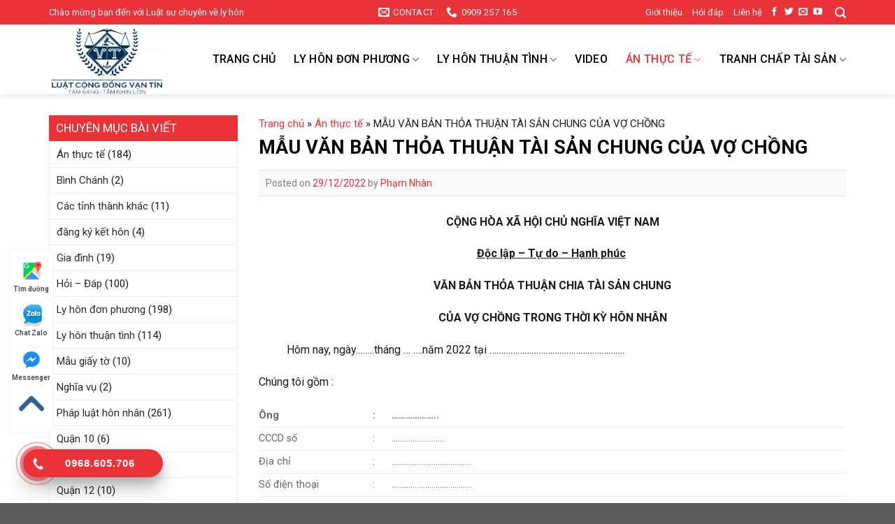

--- FILE ---
content_type: text/html; charset=UTF-8
request_url: https://luatsulyhon.com.vn/mau-van-ban-thoa-thuan-tai-san-chung-cua-vo-chong/
body_size: 25204
content:

<!DOCTYPE html>
<!--[if IE 9 ]> <html lang="vi" class="ie9 loading-site no-js"> <![endif]-->
<!--[if IE 8 ]> <html lang="vi" class="ie8 loading-site no-js"> <![endif]-->
<!--[if (gte IE 9)|!(IE)]><!--><html lang="vi" class="loading-site no-js"> <!--<![endif]-->
<head>
	<meta charset="UTF-8" />
	<link rel="profile" href="https://gmpg.org/xfn/11" />
	<link rel="pingback" href="https://luatsulyhon.com.vn/xmlrpc.php" />

	<script>(function(html){html.className = html.className.replace(/\bno-js\b/,'js')})(document.documentElement);</script>
<title>MẪU VĂN BẢN THỎA THUẬN TÀI SẢN CHUNG CỦA VỢ CHỒNG - Luật sư ly hôn</title>
<meta name='robots' content='max-image-preview:large' />
<meta name="viewport" content="width=device-width, initial-scale=1, maximum-scale=1" />
<!-- This site is optimized with the Yoast SEO Premium plugin v11.5 - https://yoast.com/wordpress/plugins/seo/ -->
<meta property="og:locale" content="vi_VN" />
<meta property="og:type" content="article" />
<meta property="og:title" content="MẪU VĂN BẢN THỎA THUẬN TÀI SẢN CHUNG CỦA VỢ CHỒNG - Luật sư ly hôn" />
<meta property="og:description" content="CỘNG HÒA XÃ HỘI CHỦ NGHĨA VIỆT NAM Độc lập – Tự do – Hạnh phúc  VĂN BẢN THỎA THUẬN CHIA TÀI SẢN CHUNG CỦA VỢ CHỒNG TRONG THỜI KỲ HÔN NHÂN           Hôm nay, ngày……..tháng … ….năm 2022 tại ………………&#8230;&#8230;&#8230;&#8230;&#8230;&#8230;&#8230;&#8230;&#8230;&#8230;&#8230;&#8230;&#8230;. Chúng tôi gồm : Ông : ……………….. CCCD số : ……………………. Địa chỉ : ……………………………….. Số điện thoại..." />
<meta property="og:site_name" content="Luật sư ly hôn" />
<meta property="article:publisher" content="https://www.facebook.com/vplshuynhpham" />
<meta property="article:section" content="Án thực tế" />
<meta property="article:published_time" content="2022-12-29T07:06:48+07:00" />
<meta property="og:image" content="https://luatsulyhon.com.vn/wp-content/uploads/2022/12/mau-van-ban-thoa-thuan-tai-san-chung-vo-chong-trong-thoi-ky-hon-nhan.png" />
<meta property="og:image:secure_url" content="https://luatsulyhon.com.vn/wp-content/uploads/2022/12/mau-van-ban-thoa-thuan-tai-san-chung-vo-chong-trong-thoi-ky-hon-nhan.png" />
<meta property="og:image:width" content="656" />
<meta property="og:image:height" content="405" />
<meta name="twitter:card" content="summary_large_image" />
<meta name="twitter:description" content="CỘNG HÒA XÃ HỘI CHỦ NGHĨA VIỆT NAM Độc lập – Tự do – Hạnh phúc  VĂN BẢN THỎA THUẬN CHIA TÀI SẢN CHUNG CỦA VỢ CHỒNG TRONG THỜI KỲ HÔN NHÂN           Hôm nay, ngày……..tháng … ….năm 2022 tại ………………&#8230;&#8230;&#8230;&#8230;&#8230;&#8230;&#8230;&#8230;&#8230;&#8230;&#8230;&#8230;&#8230;. Chúng tôi gồm : Ông : ……………….. CCCD số : ……………………. Địa chỉ : ……………………………….. Số điện thoại..." />
<meta name="twitter:title" content="MẪU VĂN BẢN THỎA THUẬN TÀI SẢN CHUNG CỦA VỢ CHỒNG - Luật sư ly hôn" />
<meta name="twitter:image" content="https://luatsulyhon.com.vn/wp-content/uploads/2022/12/mau-van-ban-thoa-thuan-tai-san-chung-vo-chong-trong-thoi-ky-hon-nhan.png" />
<script type='application/ld+json' class='yoast-schema-graph yoast-schema-graph--main'>{"@context":"https://schema.org","@graph":[{"@type":"Organization","@id":"https://luatsulyhon.com.vn/#organization","name":"C\u00d4NG TY LU\u1eacT H\u00d4N NH\u00c2N","url":"https://luatsulyhon.com.vn/","sameAs":["https://www.facebook.com/vplshuynhpham"]},{"@type":"WebSite","@id":"https://luatsulyhon.com.vn/#website","url":"https://luatsulyhon.com.vn/","name":"Lu\u1eadt s\u01b0 ly h\u00f4n","publisher":{"@id":"https://luatsulyhon.com.vn/#organization"},"potentialAction":{"@type":"SearchAction","target":"https://luatsulyhon.com.vn/?s={search_term_string}","query-input":"required name=search_term_string"}},{"@type":"ImageObject","@id":"https://luatsulyhon.com.vn/mau-van-ban-thoa-thuan-tai-san-chung-cua-vo-chong/#primaryimage","url":"https://luatsulyhon.com.vn/wp-content/uploads/2022/12/mau-van-ban-thoa-thuan-tai-san-chung-vo-chong-trong-thoi-ky-hon-nhan.png","width":656,"height":405},{"@type":"WebPage","@id":"https://luatsulyhon.com.vn/mau-van-ban-thoa-thuan-tai-san-chung-cua-vo-chong/#webpage","url":"https://luatsulyhon.com.vn/mau-van-ban-thoa-thuan-tai-san-chung-cua-vo-chong/","inLanguage":"vi","name":"M\u1eaaU V\u0102N B\u1ea2N TH\u1eceA THU\u1eacN T\u00c0I S\u1ea2N CHUNG C\u1ee6A V\u1ee2 CH\u1ed2NG - Lu\u1eadt s\u01b0 ly h\u00f4n","isPartOf":{"@id":"https://luatsulyhon.com.vn/#website"},"primaryImageOfPage":{"@id":"https://luatsulyhon.com.vn/mau-van-ban-thoa-thuan-tai-san-chung-cua-vo-chong/#primaryimage"},"datePublished":"2022-12-29T07:06:48+07:00","dateModified":"2022-12-29T07:06:48+07:00","breadcrumb":{"@id":"https://luatsulyhon.com.vn/mau-van-ban-thoa-thuan-tai-san-chung-cua-vo-chong/#breadcrumb"}},{"@type":"BreadcrumbList","@id":"https://luatsulyhon.com.vn/mau-van-ban-thoa-thuan-tai-san-chung-cua-vo-chong/#breadcrumb","itemListElement":[{"@type":"ListItem","position":1,"item":{"@type":"WebPage","@id":"https://luatsulyhon.com.vn/","url":"https://luatsulyhon.com.vn/","name":"Trang ch\u1ee7"}},{"@type":"ListItem","position":2,"item":{"@type":"WebPage","@id":"https://luatsulyhon.com.vn/an-thuc-te/","url":"https://luatsulyhon.com.vn/an-thuc-te/","name":"\u00c1n th\u1ef1c t\u1ebf"}},{"@type":"ListItem","position":3,"item":{"@type":"WebPage","@id":"https://luatsulyhon.com.vn/mau-van-ban-thoa-thuan-tai-san-chung-cua-vo-chong/","url":"https://luatsulyhon.com.vn/mau-van-ban-thoa-thuan-tai-san-chung-cua-vo-chong/","name":"M\u1eaaU V\u0102N B\u1ea2N TH\u1eceA THU\u1eacN T\u00c0I S\u1ea2N CHUNG C\u1ee6A V\u1ee2 CH\u1ed2NG"}}]},{"@type":"Article","@id":"https://luatsulyhon.com.vn/mau-van-ban-thoa-thuan-tai-san-chung-cua-vo-chong/#article","isPartOf":{"@id":"https://luatsulyhon.com.vn/mau-van-ban-thoa-thuan-tai-san-chung-cua-vo-chong/#webpage"},"author":{"@id":"https://luatsulyhon.com.vn/author/admin/#author"},"headline":"M\u1eaaU V\u0102N B\u1ea2N TH\u1eceA THU\u1eacN T\u00c0I S\u1ea2N CHUNG C\u1ee6A V\u1ee2 CH\u1ed2NG","datePublished":"2022-12-29T07:06:48+07:00","dateModified":"2022-12-29T07:06:48+07:00","commentCount":0,"mainEntityOfPage":{"@id":"https://luatsulyhon.com.vn/mau-van-ban-thoa-thuan-tai-san-chung-cua-vo-chong/#webpage"},"publisher":{"@id":"https://luatsulyhon.com.vn/#organization"},"image":{"@id":"https://luatsulyhon.com.vn/mau-van-ban-thoa-thuan-tai-san-chung-cua-vo-chong/#primaryimage"},"articleSection":"\u00c1n th\u1ef1c t\u1ebf"},{"@type":["Person"],"@id":"https://luatsulyhon.com.vn/author/admin/#author","name":"Ph\u1ea1m Nh\u00e0n","image":{"@type":"ImageObject","@id":"https://luatsulyhon.com.vn/#authorlogo","url":"https://secure.gravatar.com/avatar/cc8b989bd9c1e8c7bacfa565a87f034c?s=96&d=mm&r=g","caption":"Ph\u1ea1m Nh\u00e0n"},"sameAs":[]}]}</script>
<!-- / Yoast SEO Premium plugin. -->

<link rel='dns-prefetch' href='//fonts.googleapis.com' />
<link rel="alternate" type="application/rss+xml" title="Dòng thông tin Luật sư ly hôn &raquo;" href="https://luatsulyhon.com.vn/feed/" />
<link rel="alternate" type="application/rss+xml" title="Luật sư ly hôn &raquo; Dòng bình luận" href="https://luatsulyhon.com.vn/comments/feed/" />
<link rel="alternate" type="application/rss+xml" title="Luật sư ly hôn &raquo; MẪU VĂN BẢN THỎA THUẬN TÀI SẢN CHUNG CỦA VỢ CHỒNG Dòng bình luận" href="https://luatsulyhon.com.vn/mau-van-ban-thoa-thuan-tai-san-chung-cua-vo-chong/feed/" />
<style id='classic-theme-styles-inline-css' type='text/css'>
/*! This file is auto-generated */
.wp-block-button__link{color:#fff;background-color:#32373c;border-radius:9999px;box-shadow:none;text-decoration:none;padding:calc(.667em + 2px) calc(1.333em + 2px);font-size:1.125em}.wp-block-file__button{background:#32373c;color:#fff;text-decoration:none}
</style>
<style id='global-styles-inline-css' type='text/css'>
:root{--wp--preset--aspect-ratio--square: 1;--wp--preset--aspect-ratio--4-3: 4/3;--wp--preset--aspect-ratio--3-4: 3/4;--wp--preset--aspect-ratio--3-2: 3/2;--wp--preset--aspect-ratio--2-3: 2/3;--wp--preset--aspect-ratio--16-9: 16/9;--wp--preset--aspect-ratio--9-16: 9/16;--wp--preset--color--black: #000000;--wp--preset--color--cyan-bluish-gray: #abb8c3;--wp--preset--color--white: #ffffff;--wp--preset--color--pale-pink: #f78da7;--wp--preset--color--vivid-red: #cf2e2e;--wp--preset--color--luminous-vivid-orange: #ff6900;--wp--preset--color--luminous-vivid-amber: #fcb900;--wp--preset--color--light-green-cyan: #7bdcb5;--wp--preset--color--vivid-green-cyan: #00d084;--wp--preset--color--pale-cyan-blue: #8ed1fc;--wp--preset--color--vivid-cyan-blue: #0693e3;--wp--preset--color--vivid-purple: #9b51e0;--wp--preset--gradient--vivid-cyan-blue-to-vivid-purple: linear-gradient(135deg,rgba(6,147,227,1) 0%,rgb(155,81,224) 100%);--wp--preset--gradient--light-green-cyan-to-vivid-green-cyan: linear-gradient(135deg,rgb(122,220,180) 0%,rgb(0,208,130) 100%);--wp--preset--gradient--luminous-vivid-amber-to-luminous-vivid-orange: linear-gradient(135deg,rgba(252,185,0,1) 0%,rgba(255,105,0,1) 100%);--wp--preset--gradient--luminous-vivid-orange-to-vivid-red: linear-gradient(135deg,rgba(255,105,0,1) 0%,rgb(207,46,46) 100%);--wp--preset--gradient--very-light-gray-to-cyan-bluish-gray: linear-gradient(135deg,rgb(238,238,238) 0%,rgb(169,184,195) 100%);--wp--preset--gradient--cool-to-warm-spectrum: linear-gradient(135deg,rgb(74,234,220) 0%,rgb(151,120,209) 20%,rgb(207,42,186) 40%,rgb(238,44,130) 60%,rgb(251,105,98) 80%,rgb(254,248,76) 100%);--wp--preset--gradient--blush-light-purple: linear-gradient(135deg,rgb(255,206,236) 0%,rgb(152,150,240) 100%);--wp--preset--gradient--blush-bordeaux: linear-gradient(135deg,rgb(254,205,165) 0%,rgb(254,45,45) 50%,rgb(107,0,62) 100%);--wp--preset--gradient--luminous-dusk: linear-gradient(135deg,rgb(255,203,112) 0%,rgb(199,81,192) 50%,rgb(65,88,208) 100%);--wp--preset--gradient--pale-ocean: linear-gradient(135deg,rgb(255,245,203) 0%,rgb(182,227,212) 50%,rgb(51,167,181) 100%);--wp--preset--gradient--electric-grass: linear-gradient(135deg,rgb(202,248,128) 0%,rgb(113,206,126) 100%);--wp--preset--gradient--midnight: linear-gradient(135deg,rgb(2,3,129) 0%,rgb(40,116,252) 100%);--wp--preset--font-size--small: 13px;--wp--preset--font-size--medium: 20px;--wp--preset--font-size--large: 36px;--wp--preset--font-size--x-large: 42px;--wp--preset--spacing--20: 0.44rem;--wp--preset--spacing--30: 0.67rem;--wp--preset--spacing--40: 1rem;--wp--preset--spacing--50: 1.5rem;--wp--preset--spacing--60: 2.25rem;--wp--preset--spacing--70: 3.38rem;--wp--preset--spacing--80: 5.06rem;--wp--preset--shadow--natural: 6px 6px 9px rgba(0, 0, 0, 0.2);--wp--preset--shadow--deep: 12px 12px 50px rgba(0, 0, 0, 0.4);--wp--preset--shadow--sharp: 6px 6px 0px rgba(0, 0, 0, 0.2);--wp--preset--shadow--outlined: 6px 6px 0px -3px rgba(255, 255, 255, 1), 6px 6px rgba(0, 0, 0, 1);--wp--preset--shadow--crisp: 6px 6px 0px rgba(0, 0, 0, 1);}:where(.is-layout-flex){gap: 0.5em;}:where(.is-layout-grid){gap: 0.5em;}body .is-layout-flex{display: flex;}.is-layout-flex{flex-wrap: wrap;align-items: center;}.is-layout-flex > :is(*, div){margin: 0;}body .is-layout-grid{display: grid;}.is-layout-grid > :is(*, div){margin: 0;}:where(.wp-block-columns.is-layout-flex){gap: 2em;}:where(.wp-block-columns.is-layout-grid){gap: 2em;}:where(.wp-block-post-template.is-layout-flex){gap: 1.25em;}:where(.wp-block-post-template.is-layout-grid){gap: 1.25em;}.has-black-color{color: var(--wp--preset--color--black) !important;}.has-cyan-bluish-gray-color{color: var(--wp--preset--color--cyan-bluish-gray) !important;}.has-white-color{color: var(--wp--preset--color--white) !important;}.has-pale-pink-color{color: var(--wp--preset--color--pale-pink) !important;}.has-vivid-red-color{color: var(--wp--preset--color--vivid-red) !important;}.has-luminous-vivid-orange-color{color: var(--wp--preset--color--luminous-vivid-orange) !important;}.has-luminous-vivid-amber-color{color: var(--wp--preset--color--luminous-vivid-amber) !important;}.has-light-green-cyan-color{color: var(--wp--preset--color--light-green-cyan) !important;}.has-vivid-green-cyan-color{color: var(--wp--preset--color--vivid-green-cyan) !important;}.has-pale-cyan-blue-color{color: var(--wp--preset--color--pale-cyan-blue) !important;}.has-vivid-cyan-blue-color{color: var(--wp--preset--color--vivid-cyan-blue) !important;}.has-vivid-purple-color{color: var(--wp--preset--color--vivid-purple) !important;}.has-black-background-color{background-color: var(--wp--preset--color--black) !important;}.has-cyan-bluish-gray-background-color{background-color: var(--wp--preset--color--cyan-bluish-gray) !important;}.has-white-background-color{background-color: var(--wp--preset--color--white) !important;}.has-pale-pink-background-color{background-color: var(--wp--preset--color--pale-pink) !important;}.has-vivid-red-background-color{background-color: var(--wp--preset--color--vivid-red) !important;}.has-luminous-vivid-orange-background-color{background-color: var(--wp--preset--color--luminous-vivid-orange) !important;}.has-luminous-vivid-amber-background-color{background-color: var(--wp--preset--color--luminous-vivid-amber) !important;}.has-light-green-cyan-background-color{background-color: var(--wp--preset--color--light-green-cyan) !important;}.has-vivid-green-cyan-background-color{background-color: var(--wp--preset--color--vivid-green-cyan) !important;}.has-pale-cyan-blue-background-color{background-color: var(--wp--preset--color--pale-cyan-blue) !important;}.has-vivid-cyan-blue-background-color{background-color: var(--wp--preset--color--vivid-cyan-blue) !important;}.has-vivid-purple-background-color{background-color: var(--wp--preset--color--vivid-purple) !important;}.has-black-border-color{border-color: var(--wp--preset--color--black) !important;}.has-cyan-bluish-gray-border-color{border-color: var(--wp--preset--color--cyan-bluish-gray) !important;}.has-white-border-color{border-color: var(--wp--preset--color--white) !important;}.has-pale-pink-border-color{border-color: var(--wp--preset--color--pale-pink) !important;}.has-vivid-red-border-color{border-color: var(--wp--preset--color--vivid-red) !important;}.has-luminous-vivid-orange-border-color{border-color: var(--wp--preset--color--luminous-vivid-orange) !important;}.has-luminous-vivid-amber-border-color{border-color: var(--wp--preset--color--luminous-vivid-amber) !important;}.has-light-green-cyan-border-color{border-color: var(--wp--preset--color--light-green-cyan) !important;}.has-vivid-green-cyan-border-color{border-color: var(--wp--preset--color--vivid-green-cyan) !important;}.has-pale-cyan-blue-border-color{border-color: var(--wp--preset--color--pale-cyan-blue) !important;}.has-vivid-cyan-blue-border-color{border-color: var(--wp--preset--color--vivid-cyan-blue) !important;}.has-vivid-purple-border-color{border-color: var(--wp--preset--color--vivid-purple) !important;}.has-vivid-cyan-blue-to-vivid-purple-gradient-background{background: var(--wp--preset--gradient--vivid-cyan-blue-to-vivid-purple) !important;}.has-light-green-cyan-to-vivid-green-cyan-gradient-background{background: var(--wp--preset--gradient--light-green-cyan-to-vivid-green-cyan) !important;}.has-luminous-vivid-amber-to-luminous-vivid-orange-gradient-background{background: var(--wp--preset--gradient--luminous-vivid-amber-to-luminous-vivid-orange) !important;}.has-luminous-vivid-orange-to-vivid-red-gradient-background{background: var(--wp--preset--gradient--luminous-vivid-orange-to-vivid-red) !important;}.has-very-light-gray-to-cyan-bluish-gray-gradient-background{background: var(--wp--preset--gradient--very-light-gray-to-cyan-bluish-gray) !important;}.has-cool-to-warm-spectrum-gradient-background{background: var(--wp--preset--gradient--cool-to-warm-spectrum) !important;}.has-blush-light-purple-gradient-background{background: var(--wp--preset--gradient--blush-light-purple) !important;}.has-blush-bordeaux-gradient-background{background: var(--wp--preset--gradient--blush-bordeaux) !important;}.has-luminous-dusk-gradient-background{background: var(--wp--preset--gradient--luminous-dusk) !important;}.has-pale-ocean-gradient-background{background: var(--wp--preset--gradient--pale-ocean) !important;}.has-electric-grass-gradient-background{background: var(--wp--preset--gradient--electric-grass) !important;}.has-midnight-gradient-background{background: var(--wp--preset--gradient--midnight) !important;}.has-small-font-size{font-size: var(--wp--preset--font-size--small) !important;}.has-medium-font-size{font-size: var(--wp--preset--font-size--medium) !important;}.has-large-font-size{font-size: var(--wp--preset--font-size--large) !important;}.has-x-large-font-size{font-size: var(--wp--preset--font-size--x-large) !important;}
:where(.wp-block-post-template.is-layout-flex){gap: 1.25em;}:where(.wp-block-post-template.is-layout-grid){gap: 1.25em;}
:where(.wp-block-columns.is-layout-flex){gap: 2em;}:where(.wp-block-columns.is-layout-grid){gap: 2em;}
:root :where(.wp-block-pullquote){font-size: 1.5em;line-height: 1.6;}
</style>
<link rel='stylesheet' id='contact-form-7-css' href='https://luatsulyhon.com.vn/wp-content/plugins/contact-form-7/includes/css/styles.css?ver=5.1.7' type='text/css' media='all' />
<link rel='stylesheet' id='toc-screen-css' href='https://luatsulyhon.com.vn/wp-content/plugins/table-of-contents-plus/screen.min.css?ver=2106' type='text/css' media='all' />
<link rel='stylesheet' id='hpr-style-css' href='https://luatsulyhon.com.vn/wp-content/plugins/hotline-phone-ring/assets/css/style-1.css?ver=2.0.5' type='text/css' media='all' />
<link rel='stylesheet' id='flatsome-icons-css' href='https://luatsulyhon.com.vn/wp-content/themes/flatsome/assets/css/fl-icons.css?ver=3.12' type='text/css' media='all' />
<link rel='stylesheet' id='flatsome-main-css' href='https://luatsulyhon.com.vn/wp-content/themes/flatsome/assets/css/flatsome.css?ver=3.13.3' type='text/css' media='all' />
<link rel='stylesheet' id='flatsome-style-css' href='https://luatsulyhon.com.vn/wp-content/themes/vbc/style.css?ver=3.0' type='text/css' media='all' />
<link rel='stylesheet' id='flatsome-googlefonts-css' href='//fonts.googleapis.com/css?family=Roboto%3Aregular%2C700%2Cregular%2C500%7CDancing+Script%3Aregular%2C400&#038;display=swap&#038;ver=3.9' type='text/css' media='all' />
<script type="text/javascript" src="https://luatsulyhon.com.vn/wp-includes/js/jquery/jquery.min.js?ver=3.7.1" id="jquery-core-js"></script>
<link rel="https://api.w.org/" href="https://luatsulyhon.com.vn/wp-json/" /><link rel="alternate" title="JSON" type="application/json" href="https://luatsulyhon.com.vn/wp-json/wp/v2/posts/4283" /><link rel="EditURI" type="application/rsd+xml" title="RSD" href="https://luatsulyhon.com.vn/xmlrpc.php?rsd" />
<meta name="generator" content="WordPress 6.6.4" />
<link rel='shortlink' href='https://luatsulyhon.com.vn/?p=4283' />
<link rel="alternate" title="oNhúng (JSON)" type="application/json+oembed" href="https://luatsulyhon.com.vn/wp-json/oembed/1.0/embed?url=https%3A%2F%2Fluatsulyhon.com.vn%2Fmau-van-ban-thoa-thuan-tai-san-chung-cua-vo-chong%2F" />
<link rel="alternate" title="oNhúng (XML)" type="text/xml+oembed" href="https://luatsulyhon.com.vn/wp-json/oembed/1.0/embed?url=https%3A%2F%2Fluatsulyhon.com.vn%2Fmau-van-ban-thoa-thuan-tai-san-chung-cua-vo-chong%2F&#038;format=xml" />
<!-- Analytics by WP-Statistics v12.6.13 - https://wp-statistics.com/ -->
		<style>
			.hotline-phone-ring-circle {
				border-color: #36acff;
			}
			.hotline-phone-ring-circle-fill, .hotline-phone-ring-img-circle, .hotline-bar {
				background-color: #36acff;
			}
		</style>

				<style>
			.hotline-bar {
				background: rgb( 54, 172, 255, .7 );
			}
		</style>
		
		<style>.bg{opacity: 0; transition: opacity 1s; -webkit-transition: opacity 1s;} .bg-loaded{opacity: 1;}</style><!--[if IE]><link rel="stylesheet" type="text/css" href="https://luatsulyhon.com.vn/wp-content/themes/flatsome/assets/css/ie-fallback.css"><script src="//cdnjs.cloudflare.com/ajax/libs/html5shiv/3.6.1/html5shiv.js"></script><script>var head = document.getElementsByTagName('head')[0],style = document.createElement('style');style.type = 'text/css';style.styleSheet.cssText = ':before,:after{content:none !important';head.appendChild(style);setTimeout(function(){head.removeChild(style);}, 0);</script><script src="https://luatsulyhon.com.vn/wp-content/themes/flatsome/assets/libs/ie-flexibility.js"></script><![endif]--><!-- Global site tag (gtag.js) - Google Analytics -->
<script async src="https://www.googletagmanager.com/gtag/js?id=UA-164614358-1"></script>
<script>
  window.dataLayer = window.dataLayer || [];
  function gtag(){dataLayer.push(arguments);}
  gtag('js', new Date());

  gtag('config', 'UA-164614358-1');
</script>

<!-- Global site tag (gtag.js) - Google Analytics -->
<script async src="https://www.googletagmanager.com/gtag/js?id=UA-188313349-1"></script>
<script>
  window.dataLayer = window.dataLayer || [];
  function gtag(){dataLayer.push(arguments);}
  gtag('js', new Date());

  gtag('config', 'UA-188313349-1');
</script>

<link rel="icon" href="https://luatsulyhon.com.vn/wp-content/uploads/2021/06/cropped-logo-32x32.png" sizes="32x32" />
<link rel="icon" href="https://luatsulyhon.com.vn/wp-content/uploads/2021/06/cropped-logo-192x192.png" sizes="192x192" />
<link rel="apple-touch-icon" href="https://luatsulyhon.com.vn/wp-content/uploads/2021/06/cropped-logo-180x180.png" />
<meta name="msapplication-TileImage" content="https://luatsulyhon.com.vn/wp-content/uploads/2021/06/cropped-logo-270x270.png" />
<style id="custom-css" type="text/css">:root {--primary-color: #ea3338;}.full-width .ubermenu-nav, .container, .row{max-width: 1170px}.row.row-collapse{max-width: 1140px}.row.row-small{max-width: 1162.5px}.row.row-large{max-width: 1200px}.header-main{height: 100px}#logo img{max-height: 100px}#logo{width:200px;}#logo img{padding:3px 0;}.header-bottom{min-height: 55px}.header-top{min-height: 35px}.transparent .header-main{height: 90px}.transparent #logo img{max-height: 90px}.has-transparent + .page-title:first-of-type,.has-transparent + #main > .page-title,.has-transparent + #main > div > .page-title,.has-transparent + #main .page-header-wrapper:first-of-type .page-title{padding-top: 120px;}.header.show-on-scroll,.stuck .header-main{height:70px!important}.stuck #logo img{max-height: 70px!important}.header-bg-color, .header-wrapper {background-color: #5dace3}.header-bottom {background-color: #f1f1f1}.header-main .nav > li > a{line-height: 16px }.stuck .header-main .nav > li > a{line-height: 50px }.header-bottom-nav > li > a{line-height: 16px }@media (max-width: 549px) {.header-main{height: 70px}#logo img{max-height: 70px}}.nav-dropdown{border-radius:5px}.nav-dropdown{font-size:100%}.header-top{background-color:#ea3338!important;}/* Color */.accordion-title.active, .has-icon-bg .icon .icon-inner,.logo a, .primary.is-underline, .primary.is-link, .badge-outline .badge-inner, .nav-outline > li.active> a,.nav-outline >li.active > a, .cart-icon strong,[data-color='primary'], .is-outline.primary{color: #ea3338;}/* Color !important */[data-text-color="primary"]{color: #ea3338!important;}/* Background Color */[data-text-bg="primary"]{background-color: #ea3338;}/* Background */.scroll-to-bullets a,.featured-title, .label-new.menu-item > a:after, .nav-pagination > li > .current,.nav-pagination > li > span:hover,.nav-pagination > li > a:hover,.has-hover:hover .badge-outline .badge-inner,button[type="submit"], .button.wc-forward:not(.checkout):not(.checkout-button), .button.submit-button, .button.primary:not(.is-outline),.featured-table .title,.is-outline:hover, .has-icon:hover .icon-label,.nav-dropdown-bold .nav-column li > a:hover, .nav-dropdown.nav-dropdown-bold > li > a:hover, .nav-dropdown-bold.dark .nav-column li > a:hover, .nav-dropdown.nav-dropdown-bold.dark > li > a:hover, .is-outline:hover, .tagcloud a:hover,.grid-tools a, input[type='submit']:not(.is-form), .box-badge:hover .box-text, input.button.alt,.nav-box > li > a:hover,.nav-box > li.active > a,.nav-pills > li.active > a ,.current-dropdown .cart-icon strong, .cart-icon:hover strong, .nav-line-bottom > li > a:before, .nav-line-grow > li > a:before, .nav-line > li > a:before,.banner, .header-top, .slider-nav-circle .flickity-prev-next-button:hover svg, .slider-nav-circle .flickity-prev-next-button:hover .arrow, .primary.is-outline:hover, .button.primary:not(.is-outline), input[type='submit'].primary, input[type='submit'].primary, input[type='reset'].button, input[type='button'].primary, .badge-inner{background-color: #ea3338;}/* Border */.nav-vertical.nav-tabs > li.active > a,.scroll-to-bullets a.active,.nav-pagination > li > .current,.nav-pagination > li > span:hover,.nav-pagination > li > a:hover,.has-hover:hover .badge-outline .badge-inner,.accordion-title.active,.featured-table,.is-outline:hover, .tagcloud a:hover,blockquote, .has-border, .cart-icon strong:after,.cart-icon strong,.blockUI:before, .processing:before,.loading-spin, .slider-nav-circle .flickity-prev-next-button:hover svg, .slider-nav-circle .flickity-prev-next-button:hover .arrow, .primary.is-outline:hover{border-color: #ea3338}.nav-tabs > li.active > a{border-top-color: #ea3338}.widget_shopping_cart_content .blockUI.blockOverlay:before { border-left-color: #ea3338 }.woocommerce-checkout-review-order .blockUI.blockOverlay:before { border-left-color: #ea3338 }/* Fill */.slider .flickity-prev-next-button:hover svg,.slider .flickity-prev-next-button:hover .arrow{fill: #ea3338;}/* Background Color */[data-icon-label]:after, .secondary.is-underline:hover,.secondary.is-outline:hover,.icon-label,.button.secondary:not(.is-outline),.button.alt:not(.is-outline), .badge-inner.on-sale, .button.checkout, .single_add_to_cart_button, .current .breadcrumb-step{ background-color:#dd3333; }[data-text-bg="secondary"]{background-color: #dd3333;}/* Color */.secondary.is-underline,.secondary.is-link, .secondary.is-outline,.stars a.active, .star-rating:before, .woocommerce-page .star-rating:before,.star-rating span:before, .color-secondary{color: #dd3333}/* Color !important */[data-text-color="secondary"]{color: #dd3333!important;}/* Border */.secondary.is-outline:hover{border-color:#dd3333}body{font-size: 100%;}@media screen and (max-width: 549px){body{font-size: 100%;}}body{font-family:"Roboto", sans-serif}body{font-weight: 0}body{color: #1c1c1c}.nav > li > a {font-family:"Roboto", sans-serif;}.mobile-sidebar-levels-2 .nav > li > ul > li > a {font-family:"Roboto", sans-serif;}.nav > li > a {font-weight: 500;}.mobile-sidebar-levels-2 .nav > li > ul > li > a {font-weight: 500;}h1,h2,h3,h4,h5,h6,.heading-font, .off-canvas-center .nav-sidebar.nav-vertical > li > a{font-family: "Roboto", sans-serif;}h1,h2,h3,h4,h5,h6,.heading-font,.banner h1,.banner h2{font-weight: 700;}h1,h2,h3,h4,h5,h6,.heading-font{color: #0a0a0a;}.alt-font{font-family: "Dancing Script", sans-serif;}.alt-font{font-weight: 400!important;}.header:not(.transparent) .header-nav-main.nav > li > a {color: #000000;}.header:not(.transparent) .header-nav-main.nav > li > a:hover,.header:not(.transparent) .header-nav-main.nav > li.active > a,.header:not(.transparent) .header-nav-main.nav > li.current > a,.header:not(.transparent) .header-nav-main.nav > li > a.active,.header:not(.transparent) .header-nav-main.nav > li > a.current{color: #ea3338;}.header-nav-main.nav-line-bottom > li > a:before,.header-nav-main.nav-line-grow > li > a:before,.header-nav-main.nav-line > li > a:before,.header-nav-main.nav-box > li > a:hover,.header-nav-main.nav-box > li.active > a,.header-nav-main.nav-pills > li > a:hover,.header-nav-main.nav-pills > li.active > a{color:#FFF!important;background-color: #ea3338;}a{color: #ea3338;}a:hover{color: #dd3333;}.tagcloud a:hover{border-color: #dd3333;background-color: #dd3333;}.widget a{color: #2b2b2b;}.widget a:hover{color: #ea3338;}.widget .tagcloud a:hover{border-color: #ea3338; background-color: #ea3338;}.header-main .social-icons,.header-main .cart-icon strong,.header-main .menu-title,.header-main .header-button > .button.is-outline,.header-main .nav > li > a > i:not(.icon-angle-down){color: #232323!important;}.header-main .header-button > .button.is-outline,.header-main .cart-icon strong:after,.header-main .cart-icon strong{border-color: #232323!important;}.header-main .header-button > .button:not(.is-outline){background-color: #232323!important;}.header-main .current-dropdown .cart-icon strong,.header-main .header-button > .button:hover,.header-main .header-button > .button:hover i,.header-main .header-button > .button:hover span{color:#FFF!important;}.header-main .menu-title:hover,.header-main .social-icons a:hover,.header-main .header-button > .button.is-outline:hover,.header-main .nav > li > a:hover > i:not(.icon-angle-down){color: #232323!important;}.header-main .current-dropdown .cart-icon strong,.header-main .header-button > .button:hover{background-color: #232323!important;}.header-main .current-dropdown .cart-icon strong:after,.header-main .current-dropdown .cart-icon strong,.header-main .header-button > .button:hover{border-color: #232323!important;}/* Custom CSS */.nav-dropdown-default {padding: 10px;border: none;}.nav-dropdown.nav-dropdown-default>li>a {padding-left: 0;padding-right: 0;margin: 0 10px;border-bottom: 0;color: black;font-size:16px;padding: 6px 0px;}.header-main {background: white;}.nav-dropdown.nav-dropdown-default>li>a:hover{color:#ea3338}.nav-spacing-xlarge>li {margin: 0 13px;}#top-bar li, #top-bar li a{color: #f9fcfc;font-size: 13px;}.nav-spacing-xlarge>li a{color:white}.section-title-center span:after {content: "";display: table;clear: both;background: url(/wp-content/uploads/2020/04/line.png);width: 100%;height: 20px;background-repeat: no-repeat;background-position-x: center;background-position-y: bottom;padding-top: 0;}.section-title b{background:none}.section-title-container {margin-bottom: 0;}.section-title-center span {color: #ea3338;}.gioi-thieu-section .icon-box h3{color: #ea3338;}.dich-vu-section .col{padding-bottom:0}.dich-vu-section .box .box-text{background:#ea3338;padding:15px; border-bottom-left-radius:5px; border-bottom-right-radius:5px}.dich-vu-section .box h3{color: white;text-transform:uppercase}.form-tu-van .row-info{display:inline-block; clear:both; width:100%}.form-lien-he .row-info .left{display:inline-block; float:left; width:50%; padding-right:7px}.form-lien-he .row-info .right{display:inline-block; float:left; width:50%; padding-left:7px}.form-lien-he input{border-radius:4px; font-size:15px; box-shadow:none}.form-lien-he textarea {min-height: 80px;border-radius: 4px;font-size: 15px;}.dang-ky-tu-van img{border-radius:5px}.keu-goi-section .col{padding-bottom:0}.doi-ngu-nhan-su .box .box-text h3{font-size:16px; color:white}.doi-ngu-nhan-su .box .box-text{color:white; background: #6bb3e5;padding:15px}.keu-goi-section p{margin-bottom:0}.dang-ky-tu-van .col{padding-bottom:0}.doi-ngu-nhan-su .col{padding-bottom:0}.kinh-nghiem-section .icon-box h3{margin-bottom:5px}.kinh-nghiem-section .col{padding-bottom:0}.nhan-xet .icon-box img{padding-top:0;border-radius:99%}.nhan-xet .col{padding-bottom:0}.dich-vu-section .box .box-image{border-top-left-radius:5px; border-top-right-radius:5px;}.dich-vu-section .box{border: 1px dashed #ea3338;margin-bottom:20px; border-radius:5px; }.hotline-bar{background: rgb(234 51 56);}.hotline-phone-ring-circle-fill, .hotline-phone-ring-img-circle, .hotline-bar {background-color: #ea3338;}.hotline-phone-ring-circle {border-color: #ea3338;}.box-blog-post .is-divider{display:none}.list-post .post-item .box-text{background:white; padding:10px}.list-post .post-item .post-title{font-size: 18px;margin-bottom: 9px;}.list-post .post-item .post-title:hover{text-decoration:underline; color:#ea3338}.bai-viet-section .col, .tu-van-phap-ly .col{padding-bottom:0}.footer-section .col{padding-bottom:0}a.back-to-top{background:#6bb3e5 !important; border:none !important; coloR:white !important}.blog-archive .page-title {text-align: left;letter-spacing: 0;text-transform: none;font-size: 20px;}.blog-archive #breadcrumbs, .blog-single #breadcrumbs {margin-bottom: 5px;text-align: left;font-size: 15px;}.blog-archive .archive-page-header .large-12 {padding-bottom: 15px;}span.widget-title {font-size: 17px;font-weight: 400;background: #ea3338;padding: 10px;color: #fff;letter-spacing: 0;display: block;width: 100%;}.product-categories, .flatsome_recent_posts ul, .widget_categories ul {border: 1px solid #ececec;}.recent-blog-posts a {font-size: 15px;}.blog-single .large-3 {padding-right: 0;}.blog-archive #breadcrumbs, .blog-single #breadcrumbs {margin-bottom: 5px;text-align: left;font-size: 15px;}.entry-content {padding-top: 0;padding-bottom: 0;}.flatsome_recent_posts ul li {padding-left: 10px;padding-right: 10px;}.blog-archive .large-3{padding-right:0}.widget .is-divider{display:none}.widget_categories ul li{padding-left:10px;padding-right:10px; font-size:15px}.blog-archive .large-9 .badge{display:none}.is-divider{display:None}.xem-them .tieu-de-xem-them {font-weight: 700;display: block;margin-bottom: 10px;font-size: 19px;color: black;}.xem-them ul li {margin-bottom: 3px;}.xem-them ul li a {font-weight: 700;font-size: 16px;color: #292929;}.xem-them ul li a:hover {text-decoration: underline;}.blog-single .entry-meta {text-transform: none;font-size: 14px;letter-spacing: 0;color: gray;border-top: 1px solid #e2e2e2;border-bottom: 1px solid #e2e2e2;padding: 10px;background: #f9f9f9;}.danh-muc {margin-bottom: 15px;}.danh-muc span.title, .the-tim-kiem span.title {border-radius: 4px;background: #ea3338;padding: 4px 10px;color: white;margin-right: 5px;}.danh-muc a, .the-tim-kiem a {line-height:32px;border-radius: 4px;margin-bottom: 10px;padding: 4px 10px;background: #dedede;color: #464646;}.danh-muc a:hover, .the-tim-kiem a:hover {background: #ffb94f;color: white;}.bai-viet-lien-quan {margin-top: 15px;}.bai-viet-lien-quan h3 {font-size: 19px;color: black;}.bai-viet-lien-quan ul {margin-bottom: 0;display: inline-block;width: 100%;}.bai-viet-lien-quan ul li {list-style: none;width: 33.33%;color: graytext;float: left;padding-left: 4px;padding-right: 5px;}.blog-archive .post-item .post-title{margin-bottom: 10px;font-size: 18px;}.blog-archive .post-item{padding-bottom: 20px;}.blog-archive .post-item .col-inner{border: 1px dashed #d0d0d0;border-radius: 5px;padding: 10px;}.bai-viet-lien-quan ul li .box-image img {height: 150px;border-radius: 4px;object-fit: cover;object-position: center;}.bai-viet-lien-quan h4 { font-size: 17px;color: black;line-height: 19px;padding-top: 7px;height: 65px;overflow: hidden;}.bai-viet-lien-quan h4:hover{text-decoration:underline; color:#ea3338}.page-right-sidebar .large-9{border-right:none; }.page-right-sidebar .large-3{padding-left:0}h1.entry-title.mb {margin-bottom: 10px;text-transform: none;letter-spacing: 0;}.list-post2 .post-item .box-text{background: #ea3338;padding: 10px;}.list-post2 .post-item .post-title{color:white; font-size:18px}.post-item .box-image:hover::before{-webkit-animation:shine .75s;animation:shine .75s}@-webkit-keyframes shine{100%{left:125%}}@keyframes shine{100%{left:125%}}.post-item .box-image::before{position:absolute;top:0;left:-75%;z-index:2;display:block;content:'';width:50%;height:100%;background:-webkit-linear-gradient(left,rgba(255,255,255,0) 0,rgba(255,255,255,.3) 100%);background:linear-gradient(to right,rgba(255,255,255,0) 0,rgba(255,255,255,.3) 100%);-webkit-transform:skewX(-25deg);transform:skewX(-25deg)}#mvccount{display:none}#wp_statsmechanic-2, #mvcwid{padding:0 !important}.wpcf7 .wpcf7-form-control-wrap{display:inline}.cac-tieu-chi h3{font-weight:normal;font-size:18px}#logo img{max-height: 108px !important; }/* Custom CSS Mobile */@media (max-width: 549px){.bai-viet-lien-quan ul li {width: 50%;}.bai-viet-lien-quan ul li .box-image img {height: 90px;}.doi-ngu-nhan-su .col.medium-3{flex-basis:50%; max-width:50%; padding: 0 5px 10px;}.off-canvas:not(.off-canvas-center) .nav-vertical li>a {padding-left: 20px;padding-top: 12px;padding-bottom: 12px;color: black;text-transform: none;font-size: 16px;}.blog-archive .post-item{flex-basis:50%; max-width:50%; padding:0 5px 10px}.blog-archive .post-item .box-text{padding:0px}.blog-archive .post-item .post-title {margin-bottom: 0;font-size: 16px;}.blog-archive .large-3, .blog-single .large-3{padding-right:15px}.blog-archive .post-item .from_the_blog_excerpt {display:None}.hotline-phone-ring-wrap{bottom:65px !important}#wp-live-chat{bottom:67px !important}}.label-new.menu-item > a:after{content:"New";}.label-hot.menu-item > a:after{content:"Hot";}.label-sale.menu-item > a:after{content:"Sale";}.label-popular.menu-item > a:after{content:"Popular";}</style>		<style type="text/css" id="wp-custom-css">
			.entry-content p, li{
	word-wrap: break-word	!important;
}
.linh-vuc{
	width: 50%;
}		</style>
		
	<link rel="alternate" href="https://luatsulyhon.com.vn/mau-van-ban-thoa-thuan-tai-san-chung-cua-vo-chong/" hreflang="vi-vn" />
	<link rel="canonical" href="https://luatsulyhon.com.vn/mau-van-ban-thoa-thuan-tai-san-chung-cua-vo-chong/" />
	<meta name="geo.region" content="VN" />
	<meta name="geo.placename" content="Quận B&igrave;nh Thạnh" />
	<meta name="geo.position" content="10.809076;106.70556" />
	<meta name="ICBM" content="10.809076, 106.70556" />
<!-- Google Tag Manager -->
<script>(function(w,d,s,l,i){w[l]=w[l]||[];w[l].push({'gtm.start':
new Date().getTime(),event:'gtm.js'});var f=d.getElementsByTagName(s)[0],
j=d.createElement(s),dl=l!='dataLayer'?'&l='+l:'';j.async=true;j.src=
'https://www.googletagmanager.com/gtm.js?id='+i+dl;f.parentNode.insertBefore(j,f);
})(window,document,'script','dataLayer','GTM-K8RP99D');</script>
<!-- End Google Tag Manager -->


</head>

<body data-rsssl=1 class="post-template-default single single-post postid-4283 single-format-standard header-shadow lightbox nav-dropdown-has-shadow nav-dropdown-has-border">
	<!-- Google Tag Manager (noscript) -->
<noscript><iframe src="https://www.googletagmanager.com/ns.html?id=GTM-K8RP99D"
height="0" width="0" style="display:none;visibility:hidden"></iframe></noscript>
<!-- End Google Tag Manager (noscript) -->



<a class="skip-link screen-reader-text" href="#main">Skip to content</a>

<div id="wrapper">

	
	<header id="header" class="header has-sticky sticky-jump">
		<div class="header-wrapper">
			<div id="top-bar" class="header-top hide-for-sticky nav-dark flex-has-center">
    <div class="flex-row container">
      <div class="flex-col hide-for-medium flex-left">
          <ul class="nav nav-left medium-nav-center nav-small  nav-">
              <li class="html custom html_topbar_left">Chào mừng bạn đến với Luật sư chuyên về ly hôn</li>          </ul>
      </div>

      <div class="flex-col hide-for-medium flex-center">
          <ul class="nav nav-center nav-small  nav-">
              <li class="header-contact-wrapper">
		<ul id="header-contact" class="nav nav-divided nav-uppercase header-contact">
		
						<li class="">
			  <a href="mailto:Lslyhon@luatvantin.com.vn" class="tooltip" title="Lslyhon@luatvantin.com.vn">
				  <i class="icon-envelop" style="font-size:16px;"></i>			       <span>
			       	Contact			       </span>
			  </a>
			</li>
					
			
						<li class="">
			  <a href="tel:0909 257 165" class="tooltip" title="0909 257 165" data-wpel-link="internal">
			     <i class="icon-phone" style="font-size:16px;"></i>			      <span>0909 257 165</span>
			  </a>
			</li>
				</ul>
</li>          </ul>
      </div>

      <div class="flex-col hide-for-medium flex-right">
         <ul class="nav top-bar-nav nav-right nav-small  nav-">
              <li id="menu-item-79" class="menu-item menu-item-type-post_type menu-item-object-page menu-item-79 menu-item-design-default"><a href="https://luatsulyhon.com.vn/gioi-thieu/" class="nav-top-link" data-wpel-link="internal">Giới thiệu</a></li>
<li id="menu-item-77" class="menu-item menu-item-type-post_type menu-item-object-page menu-item-77 menu-item-design-default"><a href="https://luatsulyhon.com.vn/hoi-dap/" class="nav-top-link" data-wpel-link="internal">Hỏi đáp</a></li>
<li id="menu-item-78" class="menu-item menu-item-type-post_type menu-item-object-page menu-item-78 menu-item-design-default"><a href="https://luatsulyhon.com.vn/lien-he/" class="nav-top-link" data-wpel-link="internal">Liên hệ</a></li>
<li class="html header-social-icons ml-0">
	<div class="social-icons follow-icons" ><a href="https://www.facebook.com/luatvantin.com.vn" target="_blank" data-label="Facebook" rel="noopener noreferrer nofollow external" class="icon plain facebook tooltip" title="Follow on Facebook" data-wpel-link="external"><i class="icon-facebook" ></i></a><a href="#" target="_blank"  data-label="Twitter"  rel="noopener noreferrer nofollow" class="icon plain  twitter tooltip" title="Follow on Twitter"><i class="icon-twitter" ></i></a><a href="mailto:Lslyhon@luatvantin.com.vn" data-label="E-mail"  rel="nofollow" class="icon plain  email tooltip" title="Send us an email"><i class="icon-envelop" ></i></a><a href="#" target="_blank" rel="noopener noreferrer nofollow" data-label="YouTube" class="icon plain  youtube tooltip" title="Follow on YouTube"><i class="icon-youtube" ></i></a></div></li><li class="header-search header-search-dropdown has-icon has-dropdown menu-item-has-children">
		<a href="#" aria-label="Search" class="is-small"><i class="icon-search" ></i></a>
		<ul class="nav-dropdown nav-dropdown-default">
	 	<li class="header-search-form search-form html relative has-icon">
	<div class="header-search-form-wrapper">
		<div class="searchform-wrapper ux-search-box relative is-normal"><form method="get" class="searchform" action="https://luatsulyhon.com.vn/" role="search">
		<div class="flex-row relative">
			<div class="flex-col flex-grow">
	   	   <input type="search" class="search-field mb-0" name="s" value="" id="s" placeholder="Search&hellip;" />
			</div>
			<div class="flex-col">
				<button type="submit" class="ux-search-submit submit-button secondary button icon mb-0" aria-label="Submit">
					<i class="icon-search" ></i>				</button>
			</div>
		</div>
    <div class="live-search-results text-left z-top"></div>
</form>
</div>	</div>
</li>	</ul>
</li>
          </ul>
      </div>

            <div class="flex-col show-for-medium flex-grow">
          <ul class="nav nav-center nav-small mobile-nav  nav-">
              <li class="html custom html_topbar_left">Chào mừng bạn đến với Luật sư chuyên về ly hôn</li>          </ul>
      </div>
      
    </div>
</div>
<div id="masthead" class="header-main nav-dark">
      <div class="header-inner flex-row container logo-left medium-logo-center" role="navigation">

          <!-- Logo -->
          <div id="logo" class="flex-col logo">
            <!-- Header logo -->
<a href="https://luatsulyhon.com.vn/" title="Luật sư ly hôn - Uy tín tạo thương hiệu" rel="home" data-wpel-link="internal">
    <img width="200" height="100" src="https://luatsulyhon.com.vn/wp-content/uploads/2021/06/logo.png" class="header_logo header-logo" alt="Luật sư ly hôn"/><img  width="200" height="100" src="https://luatsulyhon.com.vn/wp-content/uploads/2021/06/logo.png" class="header-logo-dark" alt="Luật sư ly hôn"/></a>
          </div>

          <!-- Mobile Left Elements -->
          <div class="flex-col show-for-medium flex-left">
            <ul class="mobile-nav nav nav-left ">
              <li class="nav-icon has-icon">
  		<a href="#" data-open="#main-menu" data-pos="left" data-bg="main-menu-overlay" data-color="" class="is-small" aria-label="Menu" aria-controls="main-menu" aria-expanded="false">
		
		  <i class="icon-menu" ></i>
		  		</a>
	</li>            </ul>
          </div>

          <!-- Left Elements -->
          <div class="flex-col hide-for-medium flex-left
            flex-grow">
            <ul class="header-nav header-nav-main nav nav-left  nav-size-large nav-spacing-xlarge nav-uppercase" >
                          </ul>
          </div>

          <!-- Right Elements -->
          <div class="flex-col hide-for-medium flex-right">
            <ul class="header-nav header-nav-main nav nav-right  nav-size-large nav-spacing-xlarge nav-uppercase">
              <li id="menu-item-46" class="menu-item menu-item-type-post_type menu-item-object-page menu-item-home menu-item-46 menu-item-design-default"><a href="https://luatsulyhon.com.vn/" class="nav-top-link" data-wpel-link="internal">Trang chủ</a></li>
<li id="menu-item-48" class="menu-item menu-item-type-taxonomy menu-item-object-category menu-item-has-children menu-item-48 menu-item-design-default has-dropdown"><a href="https://luatsulyhon.com.vn/ly-hon-don-phuong/" class="nav-top-link" data-wpel-link="internal">Ly hôn đơn phương<i class="icon-angle-down" ></i></a>
<ul class="sub-menu nav-dropdown nav-dropdown-default">
	<li id="menu-item-63" class="menu-item menu-item-type-post_type menu-item-object-post menu-item-63"><a href="https://luatsulyhon.com.vn/tim-hieu-ve-ho-so-nop-xin-ly-hon-don-phuong/" data-wpel-link="internal">Hồ sơ nộp</a></li>
	<li id="menu-item-52" class="menu-item menu-item-type-post_type menu-item-object-post menu-item-52"><a href="https://luatsulyhon.com.vn/cach-viet-don-xin-ly-hon-don-phuong/" data-wpel-link="internal">Cách viết đơn</a></li>
	<li id="menu-item-56" class="menu-item menu-item-type-post_type menu-item-object-post menu-item-56"><a href="https://luatsulyhon.com.vn/con-cai-sau-khi-ly-hon-don-phuong-se-the-nao/" data-wpel-link="internal">Con cái sau khi ly hôn</a></li>
	<li id="menu-item-64" class="menu-item menu-item-type-post_type menu-item-object-post menu-item-64"><a href="https://luatsulyhon.com.vn/van-de-chia-tai-san-sau-khi-ly-hon-don-phuong-ra-sao/" data-wpel-link="internal">Vấn đề chia tài sản</a></li>
</ul>
</li>
<li id="menu-item-49" class="menu-item menu-item-type-taxonomy menu-item-object-category menu-item-has-children menu-item-49 menu-item-design-default has-dropdown"><a href="https://luatsulyhon.com.vn/ly-hon-thuan-tinh/" class="nav-top-link" data-wpel-link="internal">Ly hôn thuận tình<i class="icon-angle-down" ></i></a>
<ul class="sub-menu nav-dropdown nav-dropdown-default">
	<li id="menu-item-60" class="menu-item menu-item-type-post_type menu-item-object-post menu-item-60"><a href="https://luatsulyhon.com.vn/khai-niem-ly-hon-thuan-tinh-la-gi/" data-wpel-link="internal">Khái niệm</a></li>
	<li id="menu-item-61" class="menu-item menu-item-type-post_type menu-item-object-post menu-item-61"><a href="https://luatsulyhon.com.vn/dich-vu-tu-van-thu-tuc-ly-hon-thuan-tinh-nhanh/" data-wpel-link="internal">Thủ tục ly hôn thuận tình</a></li>
	<li id="menu-item-57" class="menu-item menu-item-type-post_type menu-item-object-post menu-item-57"><a href="https://luatsulyhon.com.vn/con-cai-sau-khi-ly-hon-thuan-tinh-se-ra-sao/" data-wpel-link="internal">Con cái sau khi ly hôn</a></li>
	<li id="menu-item-55" class="menu-item menu-item-type-post_type menu-item-object-post menu-item-55"><a href="https://luatsulyhon.com.vn/chia-tai-san-sau-khi-ly-hon-thuan-tinh-the-nao/" data-wpel-link="internal">Chia tài sản sau khi ly hôn</a></li>
</ul>
</li>
<li id="menu-item-460" class="menu-item menu-item-type-post_type menu-item-object-page menu-item-460 menu-item-design-default"><a href="https://luatsulyhon.com.vn/trang-video/" class="nav-top-link" data-wpel-link="internal">Video</a></li>
<li id="menu-item-47" class="menu-item menu-item-type-taxonomy menu-item-object-category current-post-ancestor current-menu-parent current-post-parent menu-item-has-children menu-item-47 active menu-item-design-default has-dropdown"><a href="https://luatsulyhon.com.vn/an-thuc-te/" class="nav-top-link" data-wpel-link="internal">Án thực tế<i class="icon-angle-down" ></i></a>
<ul class="sub-menu nav-dropdown nav-dropdown-default">
	<li id="menu-item-2001" class="menu-item menu-item-type-taxonomy menu-item-object-category menu-item-2001"><a href="https://luatsulyhon.com.vn/an-thuc-te/quan-1/" data-wpel-link="internal">Quận 1</a></li>
	<li id="menu-item-2008" class="menu-item menu-item-type-taxonomy menu-item-object-category menu-item-2008"><a href="https://luatsulyhon.com.vn/an-thuc-te/quan-2/" data-wpel-link="internal">Quận 2</a></li>
	<li id="menu-item-2009" class="menu-item menu-item-type-taxonomy menu-item-object-category menu-item-2009"><a href="https://luatsulyhon.com.vn/an-thuc-te/quan-3/" data-wpel-link="internal">Quận 3</a></li>
	<li id="menu-item-2010" class="menu-item menu-item-type-taxonomy menu-item-object-category menu-item-2010"><a href="https://luatsulyhon.com.vn/an-thuc-te/quan-4/" data-wpel-link="internal">Quận 4</a></li>
	<li id="menu-item-2011" class="menu-item menu-item-type-taxonomy menu-item-object-category menu-item-2011"><a href="https://luatsulyhon.com.vn/an-thuc-te/quan-5/" data-wpel-link="internal">Quận 5</a></li>
	<li id="menu-item-2012" class="menu-item menu-item-type-taxonomy menu-item-object-category menu-item-2012"><a href="https://luatsulyhon.com.vn/an-thuc-te/quan-6/" data-wpel-link="internal">Quận 6</a></li>
	<li id="menu-item-2013" class="menu-item menu-item-type-taxonomy menu-item-object-category menu-item-2013"><a href="https://luatsulyhon.com.vn/an-thuc-te/quan-7/" data-wpel-link="internal">Quận 7</a></li>
	<li id="menu-item-2014" class="menu-item menu-item-type-taxonomy menu-item-object-category menu-item-2014"><a href="https://luatsulyhon.com.vn/an-thuc-te/quan-8/" data-wpel-link="internal">Quận 8</a></li>
	<li id="menu-item-2015" class="menu-item menu-item-type-taxonomy menu-item-object-category menu-item-2015"><a href="https://luatsulyhon.com.vn/an-thuc-te/quan-9/" data-wpel-link="internal">Quận 9</a></li>
	<li id="menu-item-2005" class="menu-item menu-item-type-taxonomy menu-item-object-category menu-item-2005"><a href="https://luatsulyhon.com.vn/an-thuc-te/quan-10/" data-wpel-link="internal">Quận 10</a></li>
	<li id="menu-item-2006" class="menu-item menu-item-type-taxonomy menu-item-object-category menu-item-2006"><a href="https://luatsulyhon.com.vn/an-thuc-te/quan-11/" data-wpel-link="internal">Quận 11</a></li>
	<li id="menu-item-2007" class="menu-item menu-item-type-taxonomy menu-item-object-category menu-item-2007"><a href="https://luatsulyhon.com.vn/an-thuc-te/quan-12/" data-wpel-link="internal">Quận 12</a></li>
	<li id="menu-item-2016" class="menu-item menu-item-type-taxonomy menu-item-object-category menu-item-2016"><a href="https://luatsulyhon.com.vn/an-thuc-te/quan-binh-tan/" data-wpel-link="internal">Quận Bình Tân</a></li>
	<li id="menu-item-2017" class="menu-item menu-item-type-taxonomy menu-item-object-category menu-item-2017"><a href="https://luatsulyhon.com.vn/an-thuc-te/quan-go-vap/" data-wpel-link="internal">Quận Gò Vấp</a></li>
	<li id="menu-item-2018" class="menu-item menu-item-type-taxonomy menu-item-object-category menu-item-2018"><a href="https://luatsulyhon.com.vn/an-thuc-te/quan-hoc-mon/" data-wpel-link="internal">Quận Hóc Môn</a></li>
	<li id="menu-item-2019" class="menu-item menu-item-type-taxonomy menu-item-object-category menu-item-2019"><a href="https://luatsulyhon.com.vn/an-thuc-te/quan-phu-nhuan/" data-wpel-link="internal">Quận Phú Nhuận</a></li>
	<li id="menu-item-2020" class="menu-item menu-item-type-taxonomy menu-item-object-category menu-item-2020"><a href="https://luatsulyhon.com.vn/an-thuc-te/quan-tan-binh/" data-wpel-link="internal">Quận Tân Bình</a></li>
	<li id="menu-item-2021" class="menu-item menu-item-type-taxonomy menu-item-object-category menu-item-2021"><a href="https://luatsulyhon.com.vn/an-thuc-te/quan-tan-phu/" data-wpel-link="internal">Quận Tân Phú</a></li>
	<li id="menu-item-2022" class="menu-item menu-item-type-taxonomy menu-item-object-category menu-item-2022"><a href="https://luatsulyhon.com.vn/an-thuc-te/quan-thu-duc/" data-wpel-link="internal">Quận Thủ Đức</a></li>
	<li id="menu-item-2023" class="menu-item menu-item-type-taxonomy menu-item-object-category menu-item-2023"><a href="https://luatsulyhon.com.vn/an-thuc-te/tp-thuan-an/" data-wpel-link="internal">TP Thuận An</a></li>
</ul>
</li>
<li id="menu-item-50" class="menu-item menu-item-type-taxonomy menu-item-object-category menu-item-has-children menu-item-50 menu-item-design-default has-dropdown"><a href="https://luatsulyhon.com.vn/phap-luat-hon-nhan/" class="nav-top-link" data-wpel-link="internal">TRANH CHẤP TÀI SẢN<i class="icon-angle-down" ></i></a>
<ul class="sub-menu nav-dropdown nav-dropdown-default">
	<li id="menu-item-3889" class="menu-item menu-item-type-post_type menu-item-object-post menu-item-3889"><a href="https://luatsulyhon.com.vn/tu-van-thu-tuc-ly-hon-nhanh-nhat-theo-luat/" data-wpel-link="internal">Hướng dẫn ly hôn nhanh nhất</a></li>
	<li id="menu-item-3890" class="menu-item menu-item-type-post_type menu-item-object-post menu-item-3890"><a href="https://luatsulyhon.com.vn/an-phi-ly-hon/" data-wpel-link="internal">Dịch vụ ly hôn gói rẻ 3,5 triệu</a></li>
	<li id="menu-item-3891" class="menu-item menu-item-type-post_type menu-item-object-page menu-item-3891"><a href="https://luatsulyhon.com.vn/luat-su-soan-don-ly-hon-mien-phi/" data-wpel-link="internal">Luật sư tư vấn ly hôn miễn phí</a></li>
</ul>
</li>
            </ul>
          </div>

          <!-- Mobile Right Elements -->
          <div class="flex-col show-for-medium flex-right">
            <ul class="mobile-nav nav nav-right ">
              <li class="header-search header-search-dropdown has-icon has-dropdown menu-item-has-children">
		<a href="#" aria-label="Search" class="is-small"><i class="icon-search" ></i></a>
		<ul class="nav-dropdown nav-dropdown-default">
	 	<li class="header-search-form search-form html relative has-icon">
	<div class="header-search-form-wrapper">
		<div class="searchform-wrapper ux-search-box relative is-normal"><form method="get" class="searchform" action="https://luatsulyhon.com.vn/" role="search">
		<div class="flex-row relative">
			<div class="flex-col flex-grow">
	   	   <input type="search" class="search-field mb-0" name="s" value="" id="s" placeholder="Search&hellip;" />
			</div>
			<div class="flex-col">
				<button type="submit" class="ux-search-submit submit-button secondary button icon mb-0" aria-label="Submit">
					<i class="icon-search" ></i>				</button>
			</div>
		</div>
    <div class="live-search-results text-left z-top"></div>
</form>
</div>	</div>
</li>	</ul>
</li>
            </ul>
          </div>

      </div>
     
      </div>
<div class="header-bg-container fill"><div class="header-bg-image fill"></div><div class="header-bg-color fill"></div></div>		</div>
	</header>

	
	<main id="main" class="">

<div id="content" class="blog-wrapper blog-single page-wrapper">
	
<div class="row row-large ">

	<div class="post-sidebar large-3 col">
		<div id="secondary" class="widget-area " role="complementary">
		<aside id="categories-3" class="widget widget_categories"><span class="widget-title "><span>Chuyên mục bài viết</span></span><div class="is-divider small"></div>
			<ul>
					<li class="cat-item cat-item-3"><a href="https://luatsulyhon.com.vn/an-thuc-te/" data-wpel-link="internal">Án thực tế</a> (184)
</li>
	<li class="cat-item cat-item-655"><a href="https://luatsulyhon.com.vn/binh-chanh/" data-wpel-link="internal">Bình Chánh</a> (2)
</li>
	<li class="cat-item cat-item-357"><a href="https://luatsulyhon.com.vn/cac-tinh-thanh-khac/" data-wpel-link="internal">Các tỉnh thành khác</a> (11)
</li>
	<li class="cat-item cat-item-581"><a href="https://luatsulyhon.com.vn/dang-ky-ket-hon/" data-wpel-link="internal">đăng ký kết hôn</a> (4)
</li>
	<li class="cat-item cat-item-561"><a href="https://luatsulyhon.com.vn/gia-dinh/" data-wpel-link="internal">Gia đình</a> (19)
</li>
	<li class="cat-item cat-item-277"><a href="https://luatsulyhon.com.vn/hoi-dap/" data-wpel-link="internal">Hỏi &#8211; Đáp</a> (100)
</li>
	<li class="cat-item cat-item-1"><a href="https://luatsulyhon.com.vn/ly-hon-don-phuong/" data-wpel-link="internal">Ly hôn đơn phương</a> (198)
</li>
	<li class="cat-item cat-item-2"><a href="https://luatsulyhon.com.vn/ly-hon-thuan-tinh/" data-wpel-link="internal">Ly hôn thuận tình</a> (114)
</li>
	<li class="cat-item cat-item-580"><a href="https://luatsulyhon.com.vn/mau-giay-to/" data-wpel-link="internal">Mẫu giấy tờ</a> (10)
</li>
	<li class="cat-item cat-item-619"><a href="https://luatsulyhon.com.vn/nghia-vu/" data-wpel-link="internal">Nghĩa vụ</a> (2)
</li>
	<li class="cat-item cat-item-4"><a href="https://luatsulyhon.com.vn/phap-luat-hon-nhan/" data-wpel-link="internal">Pháp luật hôn nhân</a> (261)
</li>
	<li class="cat-item cat-item-290"><a href="https://luatsulyhon.com.vn/an-thuc-te/quan-10/" data-wpel-link="internal">Quận 10</a> (6)
</li>
	<li class="cat-item cat-item-291"><a href="https://luatsulyhon.com.vn/an-thuc-te/quan-11/" data-wpel-link="internal">Quận 11</a> (1)
</li>
	<li class="cat-item cat-item-292"><a href="https://luatsulyhon.com.vn/an-thuc-te/quan-12/" data-wpel-link="internal">Quận 12</a> (10)
</li>
	<li class="cat-item cat-item-283"><a href="https://luatsulyhon.com.vn/an-thuc-te/quan-3/" data-wpel-link="internal">Quận 3</a> (4)
</li>
	<li class="cat-item cat-item-284"><a href="https://luatsulyhon.com.vn/an-thuc-te/quan-4/" data-wpel-link="internal">Quận 4</a> (1)
</li>
	<li class="cat-item cat-item-286"><a href="https://luatsulyhon.com.vn/an-thuc-te/quan-6/" data-wpel-link="internal">Quận 6</a> (3)
</li>
	<li class="cat-item cat-item-287"><a href="https://luatsulyhon.com.vn/an-thuc-te/quan-7/" data-wpel-link="internal">Quận 7</a> (20)
</li>
	<li class="cat-item cat-item-288"><a href="https://luatsulyhon.com.vn/an-thuc-te/quan-8/" data-wpel-link="internal">Quận 8</a> (4)
</li>
	<li class="cat-item cat-item-289"><a href="https://luatsulyhon.com.vn/an-thuc-te/quan-9/" data-wpel-link="internal">Quận 9</a> (4)
</li>
	<li class="cat-item cat-item-299"><a href="https://luatsulyhon.com.vn/an-thuc-te/quan-binh-tan/" data-wpel-link="internal">Quận Bình Tân</a> (9)
</li>
	<li class="cat-item cat-item-637"><a href="https://luatsulyhon.com.vn/quan-binh-tan-2/" data-wpel-link="internal">Quận Bình Tân</a> (2)
</li>
	<li class="cat-item cat-item-303"><a href="https://luatsulyhon.com.vn/quan-binh-thanh/" data-wpel-link="internal">Quận Bình Thạnh</a> (7)
</li>
	<li class="cat-item cat-item-297"><a href="https://luatsulyhon.com.vn/an-thuc-te/quan-go-vap/" data-wpel-link="internal">Quận Gò Vấp</a> (10)
</li>
	<li class="cat-item cat-item-296"><a href="https://luatsulyhon.com.vn/an-thuc-te/quan-hoc-mon/" data-wpel-link="internal">Quận Hóc Môn</a> (10)
</li>
	<li class="cat-item cat-item-298"><a href="https://luatsulyhon.com.vn/an-thuc-te/quan-phu-nhuan/" data-wpel-link="internal">Quận Phú Nhuận</a> (4)
</li>
	<li class="cat-item cat-item-294"><a href="https://luatsulyhon.com.vn/an-thuc-te/quan-tan-binh/" data-wpel-link="internal">Quận Tân Bình</a> (3)
</li>
	<li class="cat-item cat-item-295"><a href="https://luatsulyhon.com.vn/an-thuc-te/quan-tan-phu/" data-wpel-link="internal">Quận Tân Phú</a> (8)
</li>
	<li class="cat-item cat-item-293"><a href="https://luatsulyhon.com.vn/an-thuc-te/quan-thu-duc/" data-wpel-link="internal">Quận Thủ Đức</a> (12)
</li>
	<li class="cat-item cat-item-687"><a href="https://luatsulyhon.com.vn/tam-ly-hoc/" data-wpel-link="internal">TÂM LÝ HỌC</a> (1)
</li>
	<li class="cat-item cat-item-280"><a href="https://luatsulyhon.com.vn/thong-tin-huu-ich/" data-wpel-link="internal">Thông tin hữu ích</a> (21)
</li>
	<li class="cat-item cat-item-560"><a href="https://luatsulyhon.com.vn/thua-ke/" data-wpel-link="internal">Thừa kế</a> (1)
</li>
	<li class="cat-item cat-item-642"><a href="https://luatsulyhon.com.vn/toa-an-nhan-dan-quan-3/" data-wpel-link="internal">Tòa án nhân dân quận 3</a> (1)
</li>
	<li class="cat-item cat-item-640"><a href="https://luatsulyhon.com.vn/toa-an-nhan-dan-quan-binh-tan/" data-wpel-link="internal">Tòa án nhân dân quận Bình Tân</a> (2)
</li>
	<li class="cat-item cat-item-300"><a href="https://luatsulyhon.com.vn/an-thuc-te/tp-thuan-an/" data-wpel-link="internal">TP Thuận An</a> (7)
</li>
	<li class="cat-item cat-item-5"><a href="https://luatsulyhon.com.vn/video/" data-wpel-link="internal">Video</a> (26)
</li>
			</ul>

			</aside>		<aside id="flatsome_recent_posts-2" class="widget flatsome_recent_posts">		<span class="widget-title "><span>Bài viết mới nhất</span></span><div class="is-divider small"></div>		<ul>		
		
		<li class="recent-blog-posts-li">
			<div class="flex-row recent-blog-posts align-top pt-half pb-half">
				<div class="flex-col mr-half">
					<div class="badge post-date  badge-outline">
							<div class="badge-inner bg-fill" style="background: url(https://luatsulyhon.com.vn/wp-content/uploads/2025/09/screenshot_1757833178-1-150x150.png); border:0;">
                                							</div>
					</div>
				</div>
				<div class="flex-col flex-grow">
					  <a href="https://luatsulyhon.com.vn/don-de-nghi-hoa-giai-lao-dong-vi-khong-tra-luong/" title="ĐƠN ĐỀ NGHỊ HÒA GIẢI LAO ĐỘNG VÌ KHÔNG TRẢ LƯƠNG" data-wpel-link="internal">ĐƠN ĐỀ NGHỊ HÒA GIẢI LAO ĐỘNG VÌ KHÔNG TRẢ LƯƠNG</a>
				   	  <span class="post_comments op-7 block is-xsmall"><a href="https://luatsulyhon.com.vn/don-de-nghi-hoa-giai-lao-dong-vi-khong-tra-luong/#respond" data-wpel-link="internal"></a></span>
				</div>
			</div>
		</li>
		
		
		<li class="recent-blog-posts-li">
			<div class="flex-row recent-blog-posts align-top pt-half pb-half">
				<div class="flex-col mr-half">
					<div class="badge post-date  badge-outline">
							<div class="badge-inner bg-fill" style="background: url(https://luatsulyhon.com.vn/wp-content/uploads/2025/10/nghi-viec-150x150.jpg); border:0;">
                                							</div>
					</div>
				</div>
				<div class="flex-col flex-grow">
					  <a href="https://luatsulyhon.com.vn/nguoi-lao-dong-tu-y-nghi-viec-khong-bao-truoc/" title="NGƯỜI LAO ĐỘNG TỰ Ý NGHỈ VIỆC KHÔNG BÁO TRƯỚC" data-wpel-link="internal">NGƯỜI LAO ĐỘNG TỰ Ý NGHỈ VIỆC KHÔNG BÁO TRƯỚC</a>
				   	  <span class="post_comments op-7 block is-xsmall"><a href="https://luatsulyhon.com.vn/nguoi-lao-dong-tu-y-nghi-viec-khong-bao-truoc/#respond" data-wpel-link="internal"></a></span>
				</div>
			</div>
		</li>
		
		
		<li class="recent-blog-posts-li">
			<div class="flex-row recent-blog-posts align-top pt-half pb-half">
				<div class="flex-col mr-half">
					<div class="badge post-date  badge-outline">
							<div class="badge-inner bg-fill" style="background: url(https://luatsulyhon.com.vn/wp-content/uploads/2024/10/quyen-tre-em-150x150.png); border:0;">
                                							</div>
					</div>
				</div>
				<div class="flex-col flex-grow">
					  <a href="https://luatsulyhon.com.vn/be-7-tuoi-da-du-nhan-thuc-dau-ma-hoi-y-be/" title="BÉ 7 TUỔI ĐÃ ĐỦ NHẬN THỨC ĐÂU MÀ HỎI Ý BÉ" data-wpel-link="internal">BÉ 7 TUỔI ĐÃ ĐỦ NHẬN THỨC ĐÂU MÀ HỎI Ý BÉ</a>
				   	  <span class="post_comments op-7 block is-xsmall"><a href="https://luatsulyhon.com.vn/be-7-tuoi-da-du-nhan-thuc-dau-ma-hoi-y-be/#respond" data-wpel-link="internal"></a></span>
				</div>
			</div>
		</li>
		
		
		<li class="recent-blog-posts-li">
			<div class="flex-row recent-blog-posts align-top pt-half pb-half">
				<div class="flex-col mr-half">
					<div class="badge post-date  badge-outline">
							<div class="badge-inner bg-fill" style="background: url(https://luatsulyhon.com.vn/wp-content/uploads/2025/09/screenshot_1757833178-1-150x150.png); border:0;">
                                							</div>
					</div>
				</div>
				<div class="flex-col flex-grow">
					  <a href="https://luatsulyhon.com.vn/tin-nhan-mesenger-co-the-xem-la-chung-cu-khong/" title="Tin nhắn mesenger có thể xem là chứng cứ không?" data-wpel-link="internal">Tin nhắn mesenger có thể xem là chứng cứ không?</a>
				   	  <span class="post_comments op-7 block is-xsmall"><a href="https://luatsulyhon.com.vn/tin-nhan-mesenger-co-the-xem-la-chung-cu-khong/#respond" data-wpel-link="internal"></a></span>
				</div>
			</div>
		</li>
		
		
		<li class="recent-blog-posts-li">
			<div class="flex-row recent-blog-posts align-top pt-half pb-half">
				<div class="flex-col mr-half">
					<div class="badge post-date  badge-outline">
							<div class="badge-inner bg-fill" style="background: url(https://luatsulyhon.com.vn/wp-content/uploads/2025/09/screenshot_1757833178-1-150x150.png); border:0;">
                                							</div>
					</div>
				</div>
				<div class="flex-col flex-grow">
					  <a href="https://luatsulyhon.com.vn/tin-nhan-zalo-co-the-xem-la-chung-cu-khong/" title="Tin nhắn Zalo có thể xem là chứng cứ không?" data-wpel-link="internal">Tin nhắn Zalo có thể xem là chứng cứ không?</a>
				   	  <span class="post_comments op-7 block is-xsmall"><a href="https://luatsulyhon.com.vn/tin-nhan-zalo-co-the-xem-la-chung-cu-khong/#respond" data-wpel-link="internal"></a></span>
				</div>
			</div>
		</li>
		
		
		<li class="recent-blog-posts-li">
			<div class="flex-row recent-blog-posts align-top pt-half pb-half">
				<div class="flex-col mr-half">
					<div class="badge post-date  badge-outline">
							<div class="badge-inner bg-fill" style="background: url(https://luatsulyhon.com.vn/wp-content/uploads/2022/05/Capture-3-150x150.png); border:0;">
                                							</div>
					</div>
				</div>
				<div class="flex-col flex-grow">
					  <a href="https://luatsulyhon.com.vn/zalo-co-the-xem-la-chung-cu-trong-vu-an-khong/" title="Zalo có thể xem là chứng cứ trong vụ án không?" data-wpel-link="internal">Zalo có thể xem là chứng cứ trong vụ án không?</a>
				   	  <span class="post_comments op-7 block is-xsmall"><a href="https://luatsulyhon.com.vn/zalo-co-the-xem-la-chung-cu-trong-vu-an-khong/#respond" data-wpel-link="internal"></a></span>
				</div>
			</div>
		</li>
		
		
		<li class="recent-blog-posts-li">
			<div class="flex-row recent-blog-posts align-top pt-half pb-half">
				<div class="flex-col mr-half">
					<div class="badge post-date  badge-outline">
							<div class="badge-inner bg-fill" style="background: url(https://luatsulyhon.com.vn/wp-content/uploads/2025/06/1-150x150.jpg); border:0;">
                                							</div>
					</div>
				</div>
				<div class="flex-col flex-grow">
					  <a href="https://luatsulyhon.com.vn/vi-sao-chi-xem-xet-y-kien-be-tren-7-tuoi-ma-khong-phai-quyet-dinh/" title="VÌ SAO CHỈ XEM XÉT Ý KIẾN BÉ TRÊN 7 TUỔI MÀ KHÔNG PHẢI QUYẾT ĐỊNH" data-wpel-link="internal">VÌ SAO CHỈ XEM XÉT Ý KIẾN BÉ TRÊN 7 TUỔI MÀ KHÔNG PHẢI QUYẾT ĐỊNH</a>
				   	  <span class="post_comments op-7 block is-xsmall"><a href="https://luatsulyhon.com.vn/vi-sao-chi-xem-xet-y-kien-be-tren-7-tuoi-ma-khong-phai-quyet-dinh/#respond" data-wpel-link="internal"></a></span>
				</div>
			</div>
		</li>
		
		
		<li class="recent-blog-posts-li">
			<div class="flex-row recent-blog-posts align-top pt-half pb-half">
				<div class="flex-col mr-half">
					<div class="badge post-date  badge-outline">
							<div class="badge-inner bg-fill" style="background: url(https://luatsulyhon.com.vn/wp-content/uploads/2024/10/1-150x150.jpg); border:0;">
                                							</div>
					</div>
				</div>
				<div class="flex-col flex-grow">
					  <a href="https://luatsulyhon.com.vn/mau-don-yeu-cau-tuyen-bo-mot-nguoi-mat-tich/" title="MẪU ĐƠN YÊU CẦU TUYÊN BỐ MỘT NGƯỜI MẤT TÍCH" data-wpel-link="internal">MẪU ĐƠN YÊU CẦU TUYÊN BỐ MỘT NGƯỜI MẤT TÍCH</a>
				   	  <span class="post_comments op-7 block is-xsmall"><a href="https://luatsulyhon.com.vn/mau-don-yeu-cau-tuyen-bo-mot-nguoi-mat-tich/#respond" data-wpel-link="internal"></a></span>
				</div>
			</div>
		</li>
		
		
		<li class="recent-blog-posts-li">
			<div class="flex-row recent-blog-posts align-top pt-half pb-half">
				<div class="flex-col mr-half">
					<div class="badge post-date  badge-outline">
							<div class="badge-inner bg-fill" style="background: url(https://luatsulyhon.com.vn/wp-content/uploads/2024/10/quyen-tre-em-150x150.png); border:0;">
                                							</div>
					</div>
				</div>
				<div class="flex-col flex-grow">
					  <a href="https://luatsulyhon.com.vn/cong-uoc-quoc-te-ve-quyen-tre-em/" title="Công ước Quốc tế về Quyền trẻ em" data-wpel-link="internal">Công ước Quốc tế về Quyền trẻ em</a>
				   	  <span class="post_comments op-7 block is-xsmall"><a href="https://luatsulyhon.com.vn/cong-uoc-quoc-te-ve-quyen-tre-em/#respond" data-wpel-link="internal"></a></span>
				</div>
			</div>
		</li>
		
		
		<li class="recent-blog-posts-li">
			<div class="flex-row recent-blog-posts align-top pt-half pb-half">
				<div class="flex-col mr-half">
					<div class="badge post-date  badge-outline">
							<div class="badge-inner bg-fill" style="background: url(https://luatsulyhon.com.vn/wp-content/uploads/2024/10/Ly-hon-ko-can-ls-150x150.png); border:0;">
                                							</div>
					</div>
				</div>
				<div class="flex-col flex-grow">
					  <a href="https://luatsulyhon.com.vn/huong-dan-bon-buoc-tu-nop-ho-so-ly-hon-khong-can-luat-su/" title="Hướng Dẫn Bốn Bước Tự Nộp Hồ Sơ Ly Hôn Không Cần Luật Sư" data-wpel-link="internal">Hướng Dẫn Bốn Bước Tự Nộp Hồ Sơ Ly Hôn Không Cần Luật Sư</a>
				   	  <span class="post_comments op-7 block is-xsmall"><a href="https://luatsulyhon.com.vn/huong-dan-bon-buoc-tu-nop-ho-so-ly-hon-khong-can-luat-su/#respond" data-wpel-link="internal"></a></span>
				</div>
			</div>
		</li>
				</ul>		</aside></div>
	</div><!-- .post-sidebar -->

	<div class="large-9 col medium-col-first">
		


<article id="post-4283" class="post-4283 post type-post status-publish format-standard has-post-thumbnail hentry category-an-thuc-te">
	<div class="article-inner ">
		<header class="entry-header">
	<div class="entry-header-text entry-header-text-top text-left">
		
<p id="breadcrumbs"><span><span><a href="https://luatsulyhon.com.vn/" data-wpel-link="internal">Trang chủ</a> » <span><a href="https://luatsulyhon.com.vn/an-thuc-te/" data-wpel-link="internal">Án thực tế</a> » <span class="breadcrumb_last" aria-current="page">MẪU VĂN BẢN THỎA THUẬN TÀI SẢN CHUNG CỦA VỢ CHỒNG</span></span></span></span></p><h1 class="entry-title">MẪU VĂN BẢN THỎA THUẬN TÀI SẢN CHUNG CỦA VỢ CHỒNG</h1>
<div class="entry-divider is-divider small"></div>

	<div class="entry-meta uppercase is-xsmall">
		<span class="posted-on">Posted on <a href="https://luatsulyhon.com.vn/mau-van-ban-thoa-thuan-tai-san-chung-cua-vo-chong/" rel="bookmark" data-wpel-link="internal"><time class="entry-date published updated" datetime="2022-12-29T14:06:48+07:00">29/12/2022</time></a></span><span class="byline"> by <span class="meta-author vcard"><a class="url fn n" href="https://luatsulyhon.com.vn/author/admin/" data-wpel-link="internal">Phạm Nhàn</a></span></span>	</div><!-- .entry-meta -->
	</div><!-- .entry-header -->

				</header><!-- post-header -->
		<div class="entry-content single-page">
 
 <p style="text-align: center;"><strong>CỘNG HÒA XÃ HỘI CHỦ NGHĨA VIỆT NAM</strong></p>
<p style="text-align: center;"><strong><u>Độc lập – Tự do – Hạnh phúc</u></strong><em> </em></p>
<p style="text-align: center;"><strong>VĂN BẢN THỎA THUẬN CHIA TÀI SẢN CHUNG</strong></p>
<p style="text-align: center;"><strong>CỦA VỢ CHỒNG</strong> <strong>TRONG THỜI KỲ HÔN NHÂN</strong></p>
<p>          Hôm nay, ngày……..tháng … ….năm 2022 tại ………………&#8230;&#8230;&#8230;&#8230;&#8230;&#8230;&#8230;&#8230;&#8230;&#8230;&#8230;&#8230;&#8230;.</p>
<p>Chúng tôi gồm :</p>
<table>
<tbody>
<tr>
<td width="115"><strong>Ông</strong></td>
<td width="20"><strong>:</strong></td>
<td width="484"><strong>………………..</strong></td>
</tr>
<tr>
<td width="115">CCCD số</td>
<td width="20">:</td>
<td width="484">…………………….</td>
</tr>
<tr>
<td width="115">Địa chỉ</td>
<td width="20">:</td>
<td width="484">………………………………..</td>
</tr>
<tr>
<td width="115">Số điện thoại</td>
<td width="20">:</td>
<td width="484">………………………………..</td>
</tr>
<tr>
<td width="115"><strong>Cùng vợ là bà</strong></td>
<td width="20">:</td>
<td width="484"><strong>………………………….</strong></td>
</tr>
<tr>
<td width="115">CCCD số</td>
<td width="20">:</td>
<td width="484">………………………………….</td>
</tr>
<tr>
<td width="115">Địa chỉ</td>
<td width="20">:</td>
<td width="484">…………………………………..</td>
</tr>
<tr>
<td width="115">Số điện thoại</td>
<td width="20">:</td>
<td width="484">………………………………..</td>
</tr>
</tbody>
</table>
<p>Chúng tôi là vợ chồng theo Giấy chứng nhận kết hôn số ……………… đăng ký tại Ủy ban nhân dân Phường …………, thành phố ……….. tỉnh …………. ngày ………………….</p>
<p><strong>ĐIỀU </strong>1</p>
<p><strong>NỘI DUNG CHIA TÀI SẢN</strong></p>
<p>Chúng tôi là chủ sử dụng, chủ sở hữu đối với những tài sản sau:</p>
<ol>
<li><strong>Thửa </strong><strong>tại địa chỉ: </strong><strong>Thửa đất số ………., tờ bản đồ số ………….., xã ………….., Thành phố …………….., tỉnh ………….</strong>. Theo giấy chứng nhận quyền sử dụng đất, quyền sở hữu nhà ở và tài sản khác gắn liền với đất số ………….., số vào sổ cấp ………… do Sở tài nguyên và môi trường tỉnh ………….cấp ngày …………..</li>
</ol>
<p><strong>Thông tin cụ thể như sau:                               </strong></p>
<p><strong><em>* </em></strong><em>Quyền sử dụng đất:</em></p>
<p>&#8211; Thửa đất số:     …………….               &#8211; Tờ bản đồ số:     ………..</p>
<p>&#8211; Địa chỉ thửa đất: <strong>…………………….</strong></p>
<p>&#8211; Diện tích: …………. m<sup>2</sup> (<em>Bằng chữ: </em><em>…………………</em><em>)</em></p>
<p>&#8211; Hình thức sử dụng:  ……………</p>
<p>&#8211; Mục đích sử dụng:  Đất ở …………m2, đất trồng cây lâu năm ………………</p>
<p>&#8211; Thời hạn sử dụng:  Đất ở: Lâu dài; đất trồng cây lâu năm: 01/07/2064</p>
<p>&#8211; Nguồn gốc sử dụng: Nhận chuyển nhượng đất được Công nhận QSDĐ như giao đất có thu tiền sử dụng đất: ……m2; nhận chuyển nhượng đất được Công nhận QSDĐ như giao đất không thu tiền sử dụng đất …….m2</p>
<ol start="2">
<li>2. <strong>Thửa đất số ….., tờ bản đồ số …. Bộ Địa chính, phường ….., quận Bình Thạnh, địa chỉ: phường …., quận Bình Thạnh, Thành phố Hồ Chí Minh </strong>theo giấy chứng nhận quyền sử dụng đất số CM ……………do Sở tài nguyên và môi trường thành phố Hồ Chí Minhcấp ngày ……………………….</li>
</ol>
<p><strong>Thông tin cụ thể</strong><strong> thửa đất</strong><strong> như sau:                </strong></p>
<p><em>* Quyền sử dụng đất:</em></p>
<p>&#8211; Thửa đất số:      ………..           &#8211; Tờ bản đồ số………………………. ……….</p>
<p>&#8211; Địa chỉ thửa đất: ……………………..</p>
<p>&#8211; Diện tích: ……………. m<sup>2</sup> (<em>Bằng chữ: </em><em>………………………</em><em>)</em></p>
<p>&#8211; Hình thức sử dụng:  Sử dụng chung.</p>
<p>&#8211; Mục đích sử dụng:  Đất ở tại đô thị (Xây dựng khu chung cư cao tầng kết hợp thương mại dịch vụ và văn phòng dịch vụ).</p>
<p>&#8211; Thời hạn sử dụng: Lâu dài</p>
<p>&#8211; Nguồn gốc sử dụng: Nhà nước giao đất có thu tiền sử dụng đất.</p>
<p><em>*Nhà ở:</em></p>
<p>&#8211; Địa chỉ: ………………………………..</p>
<p><strong> </strong></p>
<p><strong>ĐIỀU 2</strong></p>
<p><strong>PHÂN CHIA TÀI SẢN</strong><strong> CHUNG</strong></p>
<p>Nay hai vợ chồng thống nhất thỏa thuận phân chia tài sản chung trên như sau:</p>
<p>&#8211; Bằng văn bản thỏa thuận này, ông ………… đồng ý rằng bà …………….. sẽ có toàn quyền sở hữu, sử dụng và định đoạt đối với tài sản chung là: <strong>……………… t</strong><strong>heo giấy chứng nhận quyền sử dụng đất, quyền sở hữu nhà ở và tài sản khác gắn liền với đất</strong> <strong>số …………, số vào sổ cấp GCN ………….. </strong><strong>do </strong><strong>Sở tài nguyên và môi trường tỉnh …. </strong><strong>cấp ngày</strong> <strong>…..</strong>.</p>
<p>&#8211; Bà ……… đồng ý rằng ông ….. sẽ thanh toán cho bà …..số tiền …. (….. triệu đồng) và có toàn quyền sở hữu, sử dụng và định đoạt đối với tài sản chung là: <strong>Thửa đất số …., tờ bản đồ số…. Bộ Địa chính, phường ……, quận …. địa chỉ: ……. và căn hộ chung cư số ….. t</strong><strong>heo giấy chứng nhận quyền sử dụng đất</strong><strong>, quyền sở hữu nhà ở và tài sản khác gắn liền trên đất số …… do</strong> <strong>Sở tài nguyên và môi trường thành phố Hồ Chí Minh</strong><strong> cấp ngày</strong> <strong>……..</strong></p>
<p><strong> </strong></p>
<p><strong>ĐIỀU </strong><strong>3</strong></p>
<p><strong>CAM ĐOAN CỦA CÁC BÊN</strong></p>
<p>Chúng tôi chịu trách nhiệm trước pháp luật về những lời cam đoan sau đây:</p>
<p>3.1 Những thông tin về nhân thân, về tài sản trong Văn bản thỏa thuận phân chia tài sản chung vợ chồng này là đúng sự thật;</p>
<p>3.2 Việc thỏa thuận phân chia tài sản chung vợ chồng trong thời kỳ hôn nhân được thực hiện theo đúng ý chí và nguyện vọng của chúng tôi và không trái pháp luật;</p>
<p>3.3 Tài sản được phân chia thuộc sở hữu hợp pháp của vợ chồng chúng tôi, không bị tranh chấp về quyền sở hữu, quyền sử dụng, không bị xử lý bằng Quyết định của cơ quan Nhà nước có thẩm quyền mà chủ sở hữu chưa chấp hành.</p>
<p>3.4 Việc thỏa thuận phân chia tài sản chung nêu trên không nhằm trốn tránh bất kỳ nghĩa vụ tài sản nào của chúng tôi. Văn bản thỏa thuận này sẽ bị vô hiệu nếu có cơ sở xác định việc phân chia tài sản nhằm trốn tránh nghĩa vụ tài sản;</p>
<p>3.5 Văn bản thỏa thuận được lập hoàn toàn tự nguyện, không bị lừa dối, không bị ép buộc;</p>
<p><strong>ĐIỀU </strong><strong>4</strong></p>
<p><strong>ĐIỀU KHOẢN CUỐI CÙNG</strong></p>
<p>4.1. Chúng tôi công nhận đã hiểu rõ quyền, nghĩa vụ và lợi ích hợp pháp của mình, ý nghĩa và hậu quả pháp lý của việc thỏa thuận này.</p>
<p>4.2. Hiệu lực của văn bản thỏa thuận phân chia tài sản chung vợ chồng trong thời kỳ hôn nhân tính từ ngày hai bên ký vào Văn bản này. Mọi sửa đổi, bổ sung hoặc hủy bỏ Văn bản thỏa thuận chia tài sản chung này chỉ có giá trị khi được lập thành văn bản, do các bên ký tên.</p>
<p>Chúng tôi đã đọc lại Văn bản thỏa thuận phân chia tài sản chung vợ chồng trong thời kỳ hôn nhân này, đã đồng ý toàn bộ nội dung ghi trong Văn bản đã ký tên, điểm chỉ vào văn bản.</p>
<p>&nbsp;</p>
<table>
<tbody>
<tr>
<td width="310"><strong>Họ và tên vợ</strong></p>
<p><em>(Ký, ghi rõ họ tên)</em></td>
<td width="310"><strong>Họ và tên chồng</strong></p>
<p><em>(Ký, ghi rõ họ tên)</em></td>
</tr>
</tbody>
</table>
<p>&nbsp;</p>
<p>&nbsp;</p>
 <div class="xem-them">
    <span class="tieu-de-xem-them">Xem thêm:</span>
    <ul>
 
<li>
    <a href="https://luatsulyhon.com.vn/nguoi-chong-tro-ve-sau-khi-bi-toa-an-tuyen-bo-chet/" data-wpel-link="internal">NGƯỜI CHỒNG TRỞ VỀ SAU KHI BỊ TÒA ÁN TUYÊN BỐ CHẾT</a>
</li>
 
 
<li>
    <a href="https://luatsulyhon.com.vn/qd-ban-hanh-ke-hoach-thuc-hien-de-an-giam-thieu-tinh-trang-tao-hon-va-hon-nhan-can-huyet-thong-trong-vung-dan-toc-thieu-so/" data-wpel-link="internal">QĐ 55 BAN HÀNH KẾ HOẠCH THỰC HIỆN ĐỀ ÁN GIẢM THIỂU TÌNH TRẠNG TẢO HÔN VÀ HÔN NHÂN CẬN HUYẾT THỐNG TRONG VÙNG DÂN TỘC THIỂU SỐ</a>
</li>
 
 
<li>
    <a href="https://luatsulyhon.com.vn/mau-don-xin-ly-hon-don-phuong/" data-wpel-link="internal">MẪU ĐƠN XIN LY HÔN ĐƠN PHƯƠNG</a>
</li>
 
 
<li>
    <a href="https://luatsulyhon.com.vn/an-thuc-te-nop-don-ly-hon-tai-toa-binh-chanh/" data-wpel-link="internal">ÁN THỰC TẾ &#8211; NỘP ĐƠN LY HÔN TẠI TÒA BÌNH CHÁNH</a>
</li>
 
 
<li>
    <a href="https://luatsulyhon.com.vn/nhan-nhat-ky-cong-viec-ngay-11-thang-02-nam-2022/" data-wpel-link="internal">Nhàn nhật ký công việc ngày  11 tháng 02 năm 2022</a>
</li>
 
  </ul>
 
</div>
 
 <div class="blog-share text-center"><div class="is-divider medium"></div><div class="social-icons share-icons share-row relative" ><a href="whatsapp://send?text=M%E1%BA%AAU%20V%C4%82N%20B%E1%BA%A2N%20TH%E1%BB%8EA%20THU%E1%BA%ACN%20T%C3%80I%20S%E1%BA%A2N%20CHUNG%20C%E1%BB%A6A%20V%E1%BB%A2%20CH%E1%BB%92NG - https://luatsulyhon.com.vn/mau-van-ban-thoa-thuan-tai-san-chung-cua-vo-chong/" data-action="share/whatsapp/share" class="icon button circle is-outline tooltip whatsapp show-for-medium" title="Share on WhatsApp" data-wpel-link="internal"><i class="icon-whatsapp"></i></a><a href="https://www.facebook.com/sharer.php?u=https://luatsulyhon.com.vn/mau-van-ban-thoa-thuan-tai-san-chung-cua-vo-chong/" data-label="Facebook" onclick="window.open(this.href,this.title,&#039;width=500,height=500,top=300px,left=300px&#039;);  return false;" rel="noopener noreferrer nofollow external" target="_blank" class="icon button circle is-outline tooltip facebook" title="Share on Facebook" data-wpel-link="external"><i class="icon-facebook" ></i></a><a href="https://twitter.com/share?url=https://luatsulyhon.com.vn/mau-van-ban-thoa-thuan-tai-san-chung-cua-vo-chong/" onclick="window.open(this.href,this.title,&#039;width=500,height=500,top=300px,left=300px&#039;);  return false;" rel="noopener noreferrer nofollow external" target="_blank" class="icon button circle is-outline tooltip twitter" title="Share on Twitter" data-wpel-link="external"><i class="icon-twitter" ></i></a><a href="mailto:enteryour@addresshere.com?subject=M%E1%BA%AAU%20V%C4%82N%20B%E1%BA%A2N%20TH%E1%BB%8EA%20THU%E1%BA%ACN%20T%C3%80I%20S%E1%BA%A2N%20CHUNG%20C%E1%BB%A6A%20V%E1%BB%A2%20CH%E1%BB%92NG&amp;body=Check%20this%20out:%20https://luatsulyhon.com.vn/mau-van-ban-thoa-thuan-tai-san-chung-cua-vo-chong/" rel="nofollow" class="icon button circle is-outline tooltip email" title="Email to a Friend"><i class="icon-envelop" ></i></a><a href="https://pinterest.com/pin/create/button/?url=https://luatsulyhon.com.vn/mau-van-ban-thoa-thuan-tai-san-chung-cua-vo-chong/&amp;media=https://luatsulyhon.com.vn/wp-content/uploads/2022/12/mau-van-ban-thoa-thuan-tai-san-chung-vo-chong-trong-thoi-ky-hon-nhan.png&amp;description=M%E1%BA%AAU%20V%C4%82N%20B%E1%BA%A2N%20TH%E1%BB%8EA%20THU%E1%BA%ACN%20T%C3%80I%20S%E1%BA%A2N%20CHUNG%20C%E1%BB%A6A%20V%E1%BB%A2%20CH%E1%BB%92NG" onclick="window.open(this.href,this.title,&#039;width=500,height=500,top=300px,left=300px&#039;);  return false;" rel="noopener noreferrer nofollow external" target="_blank" class="icon button circle is-outline tooltip pinterest" title="Pin on Pinterest" data-wpel-link="external"><i class="icon-pinterest" ></i></a><a href="https://tumblr.com/widgets/share/tool?canonicalUrl=https://luatsulyhon.com.vn/mau-van-ban-thoa-thuan-tai-san-chung-cua-vo-chong/" target="_blank" class="icon button circle is-outline tooltip tumblr" onclick="window.open(this.href,this.title,&#039;width=500,height=500,top=300px,left=300px&#039;);  return false;" rel="noopener noreferrer nofollow external" title="Share on Tumblr" data-wpel-link="external"><i class="icon-tumblr" ></i></a></div></div></div><!-- .entry-content2 -->
 
 <footer class="entry-meta text-left">
 <div class="danh-muc"><span class="title">Danh mục:</span>  <a href="https://luatsulyhon.com.vn/an-thuc-te/" rel="category tag" data-wpel-link="internal">Án thực tế</a></div> </footer><!-- .entry-meta -->
<div class="bai-viet-lien-quan"><h3>Bài viết cùng chủ đề:</h3>
        <ul class="list-bai-viet">            <li>
           
            <div class="box-image">
                 <a href="https://luatsulyhon.com.vn/nguoi-lao-dong-tu-y-nghi-viec-khong-bao-truoc/" data-wpel-link="internal"><img width="1014" height="571" src="data:image/svg+xml,%3Csvg%20viewBox%3D%220%200%201014%20571%22%20xmlns%3D%22http%3A%2F%2Fwww.w3.org%2F2000%2Fsvg%22%3E%3C%2Fsvg%3E" data-src="https://luatsulyhon.com.vn/wp-content/uploads/2025/10/nghi-viec.jpg" class="lazy-load attachment-large size-large wp-post-image" alt="" decoding="async" fetchpriority="high" srcset="" data-srcset="https://luatsulyhon.com.vn/wp-content/uploads/2025/10/nghi-viec.jpg 1014w, https://luatsulyhon.com.vn/wp-content/uploads/2025/10/nghi-viec-300x169.jpg 300w, https://luatsulyhon.com.vn/wp-content/uploads/2025/10/nghi-viec-768x432.jpg 768w" sizes="(max-width: 1014px) 100vw, 1014px" /></a>
            </div>
             <a href="https://luatsulyhon.com.vn/nguoi-lao-dong-tu-y-nghi-viec-khong-bao-truoc/" data-wpel-link="internal"><h4 class="tieu-de-bai-viet">NGƯỜI LAO ĐỘNG TỰ Ý NGHỈ VIỆC KHÔNG BÁO TRƯỚC</h4>
                        </a>
            </li>
                        <li>
           
            <div class="box-image">
                 <a href="https://luatsulyhon.com.vn/tin-nhan-zalo-co-the-xem-la-chung-cu-khong/" data-wpel-link="internal"><img width="817" height="460" src="data:image/svg+xml,%3Csvg%20viewBox%3D%220%200%20817%20460%22%20xmlns%3D%22http%3A%2F%2Fwww.w3.org%2F2000%2Fsvg%22%3E%3C%2Fsvg%3E" data-src="https://luatsulyhon.com.vn/wp-content/uploads/2025/09/screenshot_1757833178-1.png" class="lazy-load attachment-large size-large wp-post-image" alt="" decoding="async" srcset="" data-srcset="https://luatsulyhon.com.vn/wp-content/uploads/2025/09/screenshot_1757833178-1.png 817w, https://luatsulyhon.com.vn/wp-content/uploads/2025/09/screenshot_1757833178-1-300x169.png 300w, https://luatsulyhon.com.vn/wp-content/uploads/2025/09/screenshot_1757833178-1-768x432.png 768w" sizes="(max-width: 817px) 100vw, 817px" /></a>
            </div>
             <a href="https://luatsulyhon.com.vn/tin-nhan-zalo-co-the-xem-la-chung-cu-khong/" data-wpel-link="internal"><h4 class="tieu-de-bai-viet">Tin nhắn Zalo có thể xem là chứng cứ không?</h4>
                        </a>
            </li>
                        <li>
           
            <div class="box-image">
                 <a href="https://luatsulyhon.com.vn/zalo-co-the-xem-la-chung-cu-trong-vu-an-khong/" data-wpel-link="internal"><img width="881" height="472" src="data:image/svg+xml,%3Csvg%20viewBox%3D%220%200%20881%20472%22%20xmlns%3D%22http%3A%2F%2Fwww.w3.org%2F2000%2Fsvg%22%3E%3C%2Fsvg%3E" data-src="https://luatsulyhon.com.vn/wp-content/uploads/2022/05/Capture-3.png" class="lazy-load attachment-large size-large wp-post-image" alt="" decoding="async" srcset="" data-srcset="https://luatsulyhon.com.vn/wp-content/uploads/2022/05/Capture-3.png 881w, https://luatsulyhon.com.vn/wp-content/uploads/2022/05/Capture-3-300x161.png 300w, https://luatsulyhon.com.vn/wp-content/uploads/2022/05/Capture-3-768x411.png 768w" sizes="(max-width: 881px) 100vw, 881px" /></a>
            </div>
             <a href="https://luatsulyhon.com.vn/zalo-co-the-xem-la-chung-cu-trong-vu-an-khong/" data-wpel-link="internal"><h4 class="tieu-de-bai-viet">Zalo có thể xem là chứng cứ trong vụ án không?</h4>
                        </a>
            </li>
                        <li>
           
            <div class="box-image">
                 <a href="https://luatsulyhon.com.vn/4382-2/" data-wpel-link="internal"><img width="472" height="466" src="data:image/svg+xml,%3Csvg%20viewBox%3D%220%200%20472%20466%22%20xmlns%3D%22http%3A%2F%2Fwww.w3.org%2F2000%2Fsvg%22%3E%3C%2Fsvg%3E" data-src="https://luatsulyhon.com.vn/wp-content/uploads/2024/10/DKKH-WEB.png" class="lazy-load attachment-large size-large wp-post-image" alt="" decoding="async" loading="lazy" srcset="" data-srcset="https://luatsulyhon.com.vn/wp-content/uploads/2024/10/DKKH-WEB.png 472w, https://luatsulyhon.com.vn/wp-content/uploads/2024/10/DKKH-WEB-300x296.png 300w" sizes="(max-width: 472px) 100vw, 472px" /></a>
            </div>
             <a href="https://luatsulyhon.com.vn/4382-2/" data-wpel-link="internal"><h4 class="tieu-de-bai-viet">MẤT BẢN CHÍNH GIẤY ĐĂNG KÝ KẾT HÔN</h4>
                        </a>
            </li>
                        <li>
           
            <div class="box-image">
                 <a href="https://luatsulyhon.com.vn/xac-nhan-cha-cho-con-3/" data-wpel-link="internal"><img width="340" height="469" src="data:image/svg+xml,%3Csvg%20viewBox%3D%220%200%20340%20469%22%20xmlns%3D%22http%3A%2F%2Fwww.w3.org%2F2000%2Fsvg%22%3E%3C%2Fsvg%3E" data-src="https://luatsulyhon.com.vn/wp-content/uploads/2024/10/quyet-dinh-cong-nhan-cha-cho-con.png" class="lazy-load attachment-large size-large wp-post-image" alt="" decoding="async" loading="lazy" srcset="" data-srcset="https://luatsulyhon.com.vn/wp-content/uploads/2024/10/quyet-dinh-cong-nhan-cha-cho-con.png 340w, https://luatsulyhon.com.vn/wp-content/uploads/2024/10/quyet-dinh-cong-nhan-cha-cho-con-217x300.png 217w" sizes="(max-width: 340px) 100vw, 340px" /></a>
            </div>
             <a href="https://luatsulyhon.com.vn/xac-nhan-cha-cho-con-3/" data-wpel-link="internal"><h4 class="tieu-de-bai-viet">XÁC NHẬN CHA CHO CON</h4>
                        </a>
            </li>
                        <li>
           
            <div class="box-image">
                 <a href="https://luatsulyhon.com.vn/hop-dong-mua-ban-co-truoc-khi-ket-hon/" data-wpel-link="internal"><img width="474" height="486" src="data:image/svg+xml,%3Csvg%20viewBox%3D%220%200%20474%20486%22%20xmlns%3D%22http%3A%2F%2Fwww.w3.org%2F2000%2Fsvg%22%3E%3C%2Fsvg%3E" data-src="https://luatsulyhon.com.vn/wp-content/uploads/2024/10/mua-nha-truoc-ket-hon-co-so-sau-ket-hon.png" class="lazy-load attachment-large size-large wp-post-image" alt="" decoding="async" loading="lazy" srcset="" data-srcset="https://luatsulyhon.com.vn/wp-content/uploads/2024/10/mua-nha-truoc-ket-hon-co-so-sau-ket-hon.png 474w, https://luatsulyhon.com.vn/wp-content/uploads/2024/10/mua-nha-truoc-ket-hon-co-so-sau-ket-hon-293x300.png 293w" sizes="(max-width: 474px) 100vw, 474px" /></a>
            </div>
             <a href="https://luatsulyhon.com.vn/hop-dong-mua-ban-co-truoc-khi-ket-hon/" data-wpel-link="internal"><h4 class="tieu-de-bai-viet">HỢP ĐỒNG MUA BÁN CÓ TRƯỚC KHI KẾT HÔN</h4>
                        </a>
            </li>
                        <li>
           
            <div class="box-image">
                 <a href="https://luatsulyhon.com.vn/xac-nhan-cha-cho-con-2/" data-wpel-link="internal"><img width="796" height="526" src="data:image/svg+xml,%3Csvg%20viewBox%3D%220%200%20796%20526%22%20xmlns%3D%22http%3A%2F%2Fwww.w3.org%2F2000%2Fsvg%22%3E%3C%2Fsvg%3E" data-src="https://luatsulyhon.com.vn/wp-content/uploads/2024/10/XAC-NHAN-CHA-CHO-CON.png" class="lazy-load attachment-large size-large wp-post-image" alt="" decoding="async" loading="lazy" srcset="" data-srcset="https://luatsulyhon.com.vn/wp-content/uploads/2024/10/XAC-NHAN-CHA-CHO-CON.png 796w, https://luatsulyhon.com.vn/wp-content/uploads/2024/10/XAC-NHAN-CHA-CHO-CON-300x198.png 300w, https://luatsulyhon.com.vn/wp-content/uploads/2024/10/XAC-NHAN-CHA-CHO-CON-768x507.png 768w" sizes="(max-width: 796px) 100vw, 796px" /></a>
            </div>
             <a href="https://luatsulyhon.com.vn/xac-nhan-cha-cho-con-2/" data-wpel-link="internal"><h4 class="tieu-de-bai-viet">XÁC NHẬN CHA CHO CON</h4>
                        </a>
            </li>
                        <li>
           
            <div class="box-image">
                 <a href="https://luatsulyhon.com.vn/tai-sao-me-khong-nop-don-ly-hon/" data-wpel-link="internal"><img width="1020" height="513" src="data:image/svg+xml,%3Csvg%20viewBox%3D%220%200%201020%20513%22%20xmlns%3D%22http%3A%2F%2Fwww.w3.org%2F2000%2Fsvg%22%3E%3C%2Fsvg%3E" data-src="https://luatsulyhon.com.vn/wp-content/uploads/2023/04/43023-1024x515.jpg" class="lazy-load attachment-large size-large wp-post-image" alt="" decoding="async" loading="lazy" srcset="" data-srcset="https://luatsulyhon.com.vn/wp-content/uploads/2023/04/43023-1024x515.jpg 1024w, https://luatsulyhon.com.vn/wp-content/uploads/2023/04/43023-300x151.jpg 300w, https://luatsulyhon.com.vn/wp-content/uploads/2023/04/43023-768x387.jpg 768w, https://luatsulyhon.com.vn/wp-content/uploads/2023/04/43023.jpg 1317w" sizes="(max-width: 1020px) 100vw, 1020px" /></a>
            </div>
             <a href="https://luatsulyhon.com.vn/tai-sao-me-khong-nop-don-ly-hon/" data-wpel-link="internal"><h4 class="tieu-de-bai-viet">TẠI SAO MẸ KHÔNG NỘP ĐƠN LY HÔN</h4>
                        </a>
            </li>
                        <li>
           
            <div class="box-image">
                 <a href="https://luatsulyhon.com.vn/ly-hon-chong-o-my-nop-don-phuong-vo-o-viet-nam/" data-wpel-link="internal"></a>
            </div>
             <a href="https://luatsulyhon.com.vn/ly-hon-chong-o-my-nop-don-phuong-vo-o-viet-nam/" data-wpel-link="internal"><h4 class="tieu-de-bai-viet">LY HÔN CHỒNG Ở MỸ NỘP ĐƠN PHƯƠNG, VỢ Ở VIỆT NAM</h4>
                        </a>
            </li>
                        <li>
           
            <div class="box-image">
                 <a href="https://luatsulyhon.com.vn/mau-don-xac-nhan-truoc-khi-nop-don-yeu-cau-tuyen-bo-mat-tich/" data-wpel-link="internal"><img width="673" height="491" src="data:image/svg+xml,%3Csvg%20viewBox%3D%220%200%20673%20491%22%20xmlns%3D%22http%3A%2F%2Fwww.w3.org%2F2000%2Fsvg%22%3E%3C%2Fsvg%3E" data-src="https://luatsulyhon.com.vn/wp-content/uploads/2022/12/mau-don-xac-nhan-truoc-khi-nop-don-yeu-cau-tuyen-bo-mat-tich.png" class="lazy-load attachment-large size-large wp-post-image" alt="" decoding="async" loading="lazy" srcset="" data-srcset="https://luatsulyhon.com.vn/wp-content/uploads/2022/12/mau-don-xac-nhan-truoc-khi-nop-don-yeu-cau-tuyen-bo-mat-tich.png 673w, https://luatsulyhon.com.vn/wp-content/uploads/2022/12/mau-don-xac-nhan-truoc-khi-nop-don-yeu-cau-tuyen-bo-mat-tich-300x219.png 300w" sizes="(max-width: 673px) 100vw, 673px" /></a>
            </div>
             <a href="https://luatsulyhon.com.vn/mau-don-xac-nhan-truoc-khi-nop-don-yeu-cau-tuyen-bo-mat-tich/" data-wpel-link="internal"><h4 class="tieu-de-bai-viet">MẪU ĐƠN XÁC NHẬN TRƯỚC KHI NỘP ĐƠN YÊU CẦU TUYÊN BỐ MẤT TÍCH</h4>
                        </a>
            </li>
                        <li>
           
            <div class="box-image">
                 <a href="https://luatsulyhon.com.vn/quan-he-hon-nhan-cham-dut-khi-nao/" data-wpel-link="internal"><img width="846" height="480" src="data:image/svg+xml,%3Csvg%20viewBox%3D%220%200%20846%20480%22%20xmlns%3D%22http%3A%2F%2Fwww.w3.org%2F2000%2Fsvg%22%3E%3C%2Fsvg%3E" data-src="https://luatsulyhon.com.vn/wp-content/uploads/2022/08/quan-he-hon-nhan-cham-dut-khi-nao.png" class="lazy-load attachment-large size-large wp-post-image" alt="" decoding="async" loading="lazy" srcset="" data-srcset="https://luatsulyhon.com.vn/wp-content/uploads/2022/08/quan-he-hon-nhan-cham-dut-khi-nao.png 846w, https://luatsulyhon.com.vn/wp-content/uploads/2022/08/quan-he-hon-nhan-cham-dut-khi-nao-300x170.png 300w, https://luatsulyhon.com.vn/wp-content/uploads/2022/08/quan-he-hon-nhan-cham-dut-khi-nao-768x436.png 768w" sizes="(max-width: 846px) 100vw, 846px" /></a>
            </div>
             <a href="https://luatsulyhon.com.vn/quan-he-hon-nhan-cham-dut-khi-nao/" data-wpel-link="internal"><h4 class="tieu-de-bai-viet">QUAN HỆ HÔN NHÂN CHẤM DỨT KHI NÀO</h4>
                        </a>
            </li>
                        <li>
           
            <div class="box-image">
                 <a href="https://luatsulyhon.com.vn/khi-nao-phai-nop-don-ly-hon-tai-toa-an-nhan-dan-tinh/" data-wpel-link="internal"><img width="847" height="496" src="data:image/svg+xml,%3Csvg%20viewBox%3D%220%200%20847%20496%22%20xmlns%3D%22http%3A%2F%2Fwww.w3.org%2F2000%2Fsvg%22%3E%3C%2Fsvg%3E" data-src="https://luatsulyhon.com.vn/wp-content/uploads/2022/08/khi-nao-nop-don-ly-hon-tai-Toa-an-tinh.png" class="lazy-load attachment-large size-large wp-post-image" alt="" decoding="async" loading="lazy" srcset="" data-srcset="https://luatsulyhon.com.vn/wp-content/uploads/2022/08/khi-nao-nop-don-ly-hon-tai-Toa-an-tinh.png 847w, https://luatsulyhon.com.vn/wp-content/uploads/2022/08/khi-nao-nop-don-ly-hon-tai-Toa-an-tinh-300x176.png 300w, https://luatsulyhon.com.vn/wp-content/uploads/2022/08/khi-nao-nop-don-ly-hon-tai-Toa-an-tinh-768x450.png 768w" sizes="(max-width: 847px) 100vw, 847px" /></a>
            </div>
             <a href="https://luatsulyhon.com.vn/khi-nao-phai-nop-don-ly-hon-tai-toa-an-nhan-dan-tinh/" data-wpel-link="internal"><h4 class="tieu-de-bai-viet">KHI NÀO PHẢI NỘP ĐƠN LY HÔN TẠI TÒA ÁN NHÂN DÂN TỈNH</h4>
                        </a>
            </li>
                        <li>
           
            <div class="box-image">
                 <a href="https://luatsulyhon.com.vn/mau-to-khai-ghi-chu-ket-hon/" data-wpel-link="internal"><img width="893" height="488" src="data:image/svg+xml,%3Csvg%20viewBox%3D%220%200%20893%20488%22%20xmlns%3D%22http%3A%2F%2Fwww.w3.org%2F2000%2Fsvg%22%3E%3C%2Fsvg%3E" data-src="https://luatsulyhon.com.vn/wp-content/uploads/2022/08/Capture.png" class="lazy-load attachment-large size-large wp-post-image" alt="" decoding="async" loading="lazy" srcset="" data-srcset="https://luatsulyhon.com.vn/wp-content/uploads/2022/08/Capture.png 893w, https://luatsulyhon.com.vn/wp-content/uploads/2022/08/Capture-300x164.png 300w, https://luatsulyhon.com.vn/wp-content/uploads/2022/08/Capture-768x420.png 768w" sizes="(max-width: 893px) 100vw, 893px" /></a>
            </div>
             <a href="https://luatsulyhon.com.vn/mau-to-khai-ghi-chu-ket-hon/" data-wpel-link="internal"><h4 class="tieu-de-bai-viet">MẪU TỜ KHAI GHI CHÚ KẾT HÔN</h4>
                        </a>
            </li>
                        <li>
           
            <div class="box-image">
                 <a href="https://luatsulyhon.com.vn/nop-tien-tam-ung-an-phi-ly-hon-tai-quan-12/" data-wpel-link="internal"><img width="593" height="374" src="data:image/svg+xml,%3Csvg%20viewBox%3D%220%200%20593%20374%22%20xmlns%3D%22http%3A%2F%2Fwww.w3.org%2F2000%2Fsvg%22%3E%3C%2Fsvg%3E" data-src="https://luatsulyhon.com.vn/wp-content/uploads/2022/07/12345.png" class="lazy-load attachment-large size-large wp-post-image" alt="" decoding="async" loading="lazy" srcset="" data-srcset="https://luatsulyhon.com.vn/wp-content/uploads/2022/07/12345.png 593w, https://luatsulyhon.com.vn/wp-content/uploads/2022/07/12345-300x189.png 300w" sizes="(max-width: 593px) 100vw, 593px" /></a>
            </div>
             <a href="https://luatsulyhon.com.vn/nop-tien-tam-ung-an-phi-ly-hon-tai-quan-12/" data-wpel-link="internal"><h4 class="tieu-de-bai-viet">NỘP TIỀN TẠM ỨNG ÁN PHÍ LY HÔN TẠI QUẬN 12</h4>
                        </a>
            </li>
                        <li>
           
            <div class="box-image">
                 <a href="https://luatsulyhon.com.vn/nop-don-thua%cc%a3n-tinh-ly-hon-tai-toa-an-thanh-pho-thu%cc%89-duc/" data-wpel-link="internal"><img width="541" height="491" src="data:image/svg+xml,%3Csvg%20viewBox%3D%220%200%20541%20491%22%20xmlns%3D%22http%3A%2F%2Fwww.w3.org%2F2000%2Fsvg%22%3E%3C%2Fsvg%3E" data-src="https://luatsulyhon.com.vn/wp-content/uploads/2022/07/Capture-2.png" class="lazy-load attachment-large size-large wp-post-image" alt="" decoding="async" loading="lazy" srcset="" data-srcset="https://luatsulyhon.com.vn/wp-content/uploads/2022/07/Capture-2.png 541w, https://luatsulyhon.com.vn/wp-content/uploads/2022/07/Capture-2-300x272.png 300w" sizes="(max-width: 541px) 100vw, 541px" /></a>
            </div>
             <a href="https://luatsulyhon.com.vn/nop-don-thua%cc%a3n-tinh-ly-hon-tai-toa-an-thanh-pho-thu%cc%89-duc/" data-wpel-link="internal"><h4 class="tieu-de-bai-viet">NỘP ĐƠN THUẬN TÌNH LY HÔN TẠI TÒA ÁN THÀNH PHỐ THỦ ĐỨC</h4>
                        </a>
            </li>
                        <li>
           
            <div class="box-image">
                 <a href="https://luatsulyhon.com.vn/nop-don-ly-hon-tai-toa-an-quan-12-ngay-13-7-2022/" data-wpel-link="internal"><img width="532" height="454" src="data:image/svg+xml,%3Csvg%20viewBox%3D%220%200%20532%20454%22%20xmlns%3D%22http%3A%2F%2Fwww.w3.org%2F2000%2Fsvg%22%3E%3C%2Fsvg%3E" data-src="https://luatsulyhon.com.vn/wp-content/uploads/2022/07/Capture-1.png" class="lazy-load attachment-large size-large wp-post-image" alt="" decoding="async" loading="lazy" srcset="" data-srcset="https://luatsulyhon.com.vn/wp-content/uploads/2022/07/Capture-1.png 532w, https://luatsulyhon.com.vn/wp-content/uploads/2022/07/Capture-1-300x256.png 300w" sizes="(max-width: 532px) 100vw, 532px" /></a>
            </div>
             <a href="https://luatsulyhon.com.vn/nop-don-ly-hon-tai-toa-an-quan-12-ngay-13-7-2022/" data-wpel-link="internal"><h4 class="tieu-de-bai-viet">NỘP ĐƠN LY HÔN TẠI TÒA ÁN QUẬN 12 NGÀY 13/7/2022</h4>
                        </a>
            </li>
            </ul></div> 
	</div><!-- .article-inner -->
</article><!-- #-4283 -->




<div id="comments" class="comments-area">

	
	
	
		<div id="respond" class="comment-respond">
		<h3 id="reply-title" class="comment-reply-title">Để lại một bình luận <small><a rel="nofollow" id="cancel-comment-reply-link" href="/mau-van-ban-thoa-thuan-tai-san-chung-cua-vo-chong/#respond" style="display:none;" data-wpel-link="internal">Hủy</a></small></h3><p class="must-log-in">Bạn phải <a href="https://luatsulyhon.com.vn/wp-login.php?redirect_to=https%3A%2F%2Fluatsulyhon.com.vn%2Fmau-van-ban-thoa-thuan-tai-san-chung-cua-vo-chong%2F" data-wpel-link="internal">đăng nhập</a> để gửi bình luận.</p>	</div><!-- #respond -->
	
</div>
	</div> <!-- .large-9 -->

</div><!-- .row -->

</div>


</main>

<footer id="footer" class="footer-wrapper">

		<section class="section footer-section dark" id="section_1191970449">
		<div class="bg section-bg fill bg-fill  bg-loaded" >

			
			
			

		</div>

		<div class="section-content relative">
			

<div class="row"  id="row-2016707345">


	<div id="col-1855574561" class="col medium-4 small-12 large-4"  >
		<div class="col-inner"  >
			
			
<h3><span style="font-size: 100%; color: #ffffff;">Về chúng tôi</span></h3>
<span style="font-size: 90%; color: #c0c0c0;">Với kinh nghiệm chuyên làm vụ việc ly hôn của mình, chúng tôi cam kết mang lại giá trị cho khách hàng: giá trị thời gian, công sức và hiệu quả. Chúng tôi luôn luôn sử dụng óc phân tích để tìm hiểu, đánh giá vụ việc nhằm tìm ra sự kiện và câu hỏi mấu chốt, dựa trên kiến thức rộng và sâu của mình, phân biệt, suy xét theo một trình tự hợp lý và trình bày/nói đúng gọn rõ. Tất cả nhằm bảo vệ quyền lợi một bên khách hàng của chúng tôi.</span>

<span class="d-block">Giấy phép đăng ký hoạt động số: 41.02.3675/TP/ĐKHĐ do Sở Tư pháp TP.HCM cấp lần đầu ngày 08/06/2021, </span><span class="d-block">Nơi cấp: Hồ Chí Minh</span>

		</div>
			</div>

	

	<div id="col-1754360590" class="col medium-2 small-12 large-2"  >
		<div class="col-inner"  >
			
			
<h3>Dịch vụ pháp lý</h3>
<ul>
 	<li><span style="color: #c0c0c0; font-size: 90%;"><a style="color: #c0c0c0;" href="/ly-hon-don-phuong/" data-wpel-link="internal">Ly hôn đơn phương</a></span></li>
 	<li><span style="color: #c0c0c0; font-size: 90%;"><a style="color: #c0c0c0;" href="/ly-hon-thuan-tinh/" data-wpel-link="internal">Ly hôn thuận tình</a></span></li>
 	<li><span style="color: #c0c0c0; font-size: 90%;"><a style="color: #c0c0c0;" href="/phap-luat-hon-nhan/" data-wpel-link="internal">Pháp luật hôn nhân</a></span></li>
 	<li><span style="color: #c0c0c0; font-size: 90%;"><a style="color: #c0c0c0;" href="/video/" data-wpel-link="internal">Video hướng dẫn pháp lý</a></span></li>
 	<li><span style="color: #c0c0c0; font-size: 90%;"><a style="color: #c0c0c0;" href="/an-thuc-te/" data-wpel-link="internal">Án thực tế</a></span></li>
 	<li><span style="color: #c0c0c0; font-size: 90%;"><a style="color: #c0c0c0;" href="/lien-he/" data-wpel-link="internal">Liên hệ</a></span></li>
</ul>
<div class="social-icons follow-icons full-width text-left" ><a href="https://www.facebook.com/vplshuynhpham/" target="_blank" data-label="Facebook" rel="noopener noreferrer nofollow external" class="icon primary button circle facebook tooltip" title="Follow on Facebook" data-wpel-link="external"><i class="icon-facebook" ></i></a><a href="mailto:luatsuhuynhpham@gmail.com" data-label="E-mail"  rel="nofollow" class="icon primary button circle  email tooltip" title="Send us an email"><i class="icon-envelop" ></i></a><a href="tel:0968 605 706" target="_blank"  data-label="Phone"  rel="noopener noreferrer nofollow" class="icon primary button circle  phone tooltip" title="Call us"><i class="icon-phone" ></i></a><a href="https://www.youtube.com/channel/UCRVhgDnAXEWUVDum80drWTQ?view_as=subscriber" target="_blank" rel="noopener noreferrer nofollow" data-label="YouTube" class="icon primary button circle  youtube tooltip" title="Follow on YouTube"><i class="icon-youtube" ></i></a></div>

	<div class="img has-hover x md-x lg-x y md-y lg-y" id="image_1324137531">
		<a class="" href="https://luatsulyhon.com.vn/chinh-sach-bao-mat-2/"  >						<div class="img-inner dark" >
			<img width="600" height="227" src="https://luatsulyhon.com.vn/wp-content/uploads/2020/11/chinh-sach-bao-mat.png" class="attachment-large size-large" alt="Luật sư nhà đất" decoding="async" loading="lazy" srcset="https://luatsulyhon.com.vn/wp-content/uploads/2020/11/chinh-sach-bao-mat.png 600w, https://luatsulyhon.com.vn/wp-content/uploads/2020/11/chinh-sach-bao-mat-300x114.png 300w" sizes="(max-width: 600px) 100vw, 600px" />						
					</div>
						</a>		
<style>
#image_1324137531 {
  width: 100%;
}
</style>
	</div>
	

	<div class="img has-hover x md-x lg-x y md-y lg-y" id="image_1675312057">
		<a class="" href="http://online.gov.vn/Home/WebDetails/75530" rel="nofollow" >						<div class="img-inner dark" >
			<img width="600" height="227" src="https://luatsulyhon.com.vn/wp-content/uploads/2021/01/logoSaleNoti.png" class="attachment-large size-large" alt="" decoding="async" loading="lazy" srcset="https://luatsulyhon.com.vn/wp-content/uploads/2021/01/logoSaleNoti.png 600w, https://luatsulyhon.com.vn/wp-content/uploads/2021/01/logoSaleNoti-300x114.png 300w" sizes="(max-width: 600px) 100vw, 600px" />						
					</div>
						</a>		
<style>
#image_1675312057 {
  width: 100%;
}
</style>
	</div>
	

		</div>
			</div>

	

	<div id="col-1160009343" class="col medium-3 small-12 large-3"  >
		<div class="col-inner"  >
			
			
<h3>Thông tin liên hệ</h3>
<h3><span style="font-size: 90%; color: #c0c0c0;"><strong>CÔNG TY LUẬT TNHH MTV CỘNG ĐỒNG VẠN TÍN</strong></span></h3>
<ul>
 	<li><span style="font-size: 90%; color: #c0c0c0;">Hotline: <a href="tel:0968605706" data-wpel-link="internal"><span class="phoneFormat">0968 605 706 / 0909.257.165 / </span></a><a class="text-is-phone-number">0973.212.487</a></span></li>
 	<li><span style="font-size: 90%; color: #c0c0c0;">Email: luatsuhuynhpham@gmail.com</span></li>
 	<li><span style="font-size: 90%; color: #c0c0c0;">Website:https://luatsunhadathcm.com/;</span></li>
 	<li><span style="font-size: 90%; color: #c0c0c0;">Địa chỉ: 223 Nguyễn Xí, phường 26, quận Bình Thạnh, HCMC.</span></li>
</ul>
<ul class="sidebar-wrapper ul-reset"></ul>

		</div>
			</div>

	

	<div id="col-2108288628" class="col medium-3 small-12 large-3"  >
		<div class="col-inner"  >
			
			

<a href="https://www.facebook.com/vplshuynhpham/" rel="nofollow external noopener noreferrer" data-wpel-link="external"><img class="alignnone size-full wp-image-2734" src="https://luatsulyhon.com.vn/wp-content/uploads/2021/01/fanpage.jpg" alt="Fanpage" width="100%" /></a>

		</div>
			</div>

	

</div>

		</div>

		
<style>
#section_1191970449 {
  padding-top: 40px;
  padding-bottom: 40px;
  background-color: rgb(51, 51, 51);
}
</style>
	</section>
	
<div class="absolute-footer dark medium-text-center small-text-center">
  <div class="container clearfix">

    
    <div class="footer-primary pull-left">
              <div class="menu-main-menu-container"><ul id="menu-main-menu-1" class="links footer-nav uppercase"><li class="menu-item menu-item-type-post_type menu-item-object-page menu-item-home menu-item-46"><a href="https://luatsulyhon.com.vn/" data-wpel-link="internal">Trang chủ</a></li>
<li class="menu-item menu-item-type-taxonomy menu-item-object-category menu-item-48"><a href="https://luatsulyhon.com.vn/ly-hon-don-phuong/" data-wpel-link="internal">Ly hôn đơn phương</a></li>
<li class="menu-item menu-item-type-taxonomy menu-item-object-category menu-item-49"><a href="https://luatsulyhon.com.vn/ly-hon-thuan-tinh/" data-wpel-link="internal">Ly hôn thuận tình</a></li>
<li class="menu-item menu-item-type-post_type menu-item-object-page menu-item-460"><a href="https://luatsulyhon.com.vn/trang-video/" data-wpel-link="internal">Video</a></li>
<li class="menu-item menu-item-type-taxonomy menu-item-object-category current-post-ancestor current-menu-parent current-post-parent menu-item-47"><a href="https://luatsulyhon.com.vn/an-thuc-te/" data-wpel-link="internal">Án thực tế</a></li>
<li class="menu-item menu-item-type-taxonomy menu-item-object-category menu-item-50"><a href="https://luatsulyhon.com.vn/phap-luat-hon-nhan/" data-wpel-link="internal">TRANH CHẤP TÀI SẢN</a></li>
</ul></div>            <div class="copyright-footer">
        © 2018 COPYRIGHT BY CÔNG TY LUẬT HÔN NHÂN GIA ĐÌNH. ALL RIGHTS RESERVED      </div>
          </div>
  </div>
</div>
<a href="#top" class="back-to-top button icon invert plain fixed bottom z-1 is-outline hide-for-medium circle" id="top-link"><i class="icon-angle-up" ></i></a>

</footer>

</div>

<div id="main-menu" class="mobile-sidebar no-scrollbar mfp-hide">
	<div class="sidebar-menu no-scrollbar ">
		<ul class="nav nav-sidebar nav-vertical nav-uppercase">
			<li class="header-search-form search-form html relative has-icon">
	<div class="header-search-form-wrapper">
		<div class="searchform-wrapper ux-search-box relative is-normal"><form method="get" class="searchform" action="https://luatsulyhon.com.vn/" role="search">
		<div class="flex-row relative">
			<div class="flex-col flex-grow">
	   	   <input type="search" class="search-field mb-0" name="s" value="" id="s" placeholder="Search&hellip;" />
			</div>
			<div class="flex-col">
				<button type="submit" class="ux-search-submit submit-button secondary button icon mb-0" aria-label="Submit">
					<i class="icon-search" ></i>				</button>
			</div>
		</div>
    <div class="live-search-results text-left z-top"></div>
</form>
</div>	</div>
</li><li class="menu-item menu-item-type-post_type menu-item-object-page menu-item-home menu-item-46"><a href="https://luatsulyhon.com.vn/" data-wpel-link="internal">Trang chủ</a></li>
<li class="menu-item menu-item-type-taxonomy menu-item-object-category menu-item-has-children menu-item-48"><a href="https://luatsulyhon.com.vn/ly-hon-don-phuong/" data-wpel-link="internal">Ly hôn đơn phương</a>
<ul class="sub-menu nav-sidebar-ul children">
	<li class="menu-item menu-item-type-post_type menu-item-object-post menu-item-63"><a href="https://luatsulyhon.com.vn/tim-hieu-ve-ho-so-nop-xin-ly-hon-don-phuong/" data-wpel-link="internal">Hồ sơ nộp</a></li>
	<li class="menu-item menu-item-type-post_type menu-item-object-post menu-item-52"><a href="https://luatsulyhon.com.vn/cach-viet-don-xin-ly-hon-don-phuong/" data-wpel-link="internal">Cách viết đơn</a></li>
	<li class="menu-item menu-item-type-post_type menu-item-object-post menu-item-56"><a href="https://luatsulyhon.com.vn/con-cai-sau-khi-ly-hon-don-phuong-se-the-nao/" data-wpel-link="internal">Con cái sau khi ly hôn</a></li>
	<li class="menu-item menu-item-type-post_type menu-item-object-post menu-item-64"><a href="https://luatsulyhon.com.vn/van-de-chia-tai-san-sau-khi-ly-hon-don-phuong-ra-sao/" data-wpel-link="internal">Vấn đề chia tài sản</a></li>
</ul>
</li>
<li class="menu-item menu-item-type-taxonomy menu-item-object-category menu-item-has-children menu-item-49"><a href="https://luatsulyhon.com.vn/ly-hon-thuan-tinh/" data-wpel-link="internal">Ly hôn thuận tình</a>
<ul class="sub-menu nav-sidebar-ul children">
	<li class="menu-item menu-item-type-post_type menu-item-object-post menu-item-60"><a href="https://luatsulyhon.com.vn/khai-niem-ly-hon-thuan-tinh-la-gi/" data-wpel-link="internal">Khái niệm</a></li>
	<li class="menu-item menu-item-type-post_type menu-item-object-post menu-item-61"><a href="https://luatsulyhon.com.vn/dich-vu-tu-van-thu-tuc-ly-hon-thuan-tinh-nhanh/" data-wpel-link="internal">Thủ tục ly hôn thuận tình</a></li>
	<li class="menu-item menu-item-type-post_type menu-item-object-post menu-item-57"><a href="https://luatsulyhon.com.vn/con-cai-sau-khi-ly-hon-thuan-tinh-se-ra-sao/" data-wpel-link="internal">Con cái sau khi ly hôn</a></li>
	<li class="menu-item menu-item-type-post_type menu-item-object-post menu-item-55"><a href="https://luatsulyhon.com.vn/chia-tai-san-sau-khi-ly-hon-thuan-tinh-the-nao/" data-wpel-link="internal">Chia tài sản sau khi ly hôn</a></li>
</ul>
</li>
<li class="menu-item menu-item-type-post_type menu-item-object-page menu-item-460"><a href="https://luatsulyhon.com.vn/trang-video/" data-wpel-link="internal">Video</a></li>
<li class="menu-item menu-item-type-taxonomy menu-item-object-category current-post-ancestor current-menu-parent current-post-parent menu-item-has-children menu-item-47"><a href="https://luatsulyhon.com.vn/an-thuc-te/" data-wpel-link="internal">Án thực tế</a>
<ul class="sub-menu nav-sidebar-ul children">
	<li class="menu-item menu-item-type-taxonomy menu-item-object-category menu-item-2001"><a href="https://luatsulyhon.com.vn/an-thuc-te/quan-1/" data-wpel-link="internal">Quận 1</a></li>
	<li class="menu-item menu-item-type-taxonomy menu-item-object-category menu-item-2008"><a href="https://luatsulyhon.com.vn/an-thuc-te/quan-2/" data-wpel-link="internal">Quận 2</a></li>
	<li class="menu-item menu-item-type-taxonomy menu-item-object-category menu-item-2009"><a href="https://luatsulyhon.com.vn/an-thuc-te/quan-3/" data-wpel-link="internal">Quận 3</a></li>
	<li class="menu-item menu-item-type-taxonomy menu-item-object-category menu-item-2010"><a href="https://luatsulyhon.com.vn/an-thuc-te/quan-4/" data-wpel-link="internal">Quận 4</a></li>
	<li class="menu-item menu-item-type-taxonomy menu-item-object-category menu-item-2011"><a href="https://luatsulyhon.com.vn/an-thuc-te/quan-5/" data-wpel-link="internal">Quận 5</a></li>
	<li class="menu-item menu-item-type-taxonomy menu-item-object-category menu-item-2012"><a href="https://luatsulyhon.com.vn/an-thuc-te/quan-6/" data-wpel-link="internal">Quận 6</a></li>
	<li class="menu-item menu-item-type-taxonomy menu-item-object-category menu-item-2013"><a href="https://luatsulyhon.com.vn/an-thuc-te/quan-7/" data-wpel-link="internal">Quận 7</a></li>
	<li class="menu-item menu-item-type-taxonomy menu-item-object-category menu-item-2014"><a href="https://luatsulyhon.com.vn/an-thuc-te/quan-8/" data-wpel-link="internal">Quận 8</a></li>
	<li class="menu-item menu-item-type-taxonomy menu-item-object-category menu-item-2015"><a href="https://luatsulyhon.com.vn/an-thuc-te/quan-9/" data-wpel-link="internal">Quận 9</a></li>
	<li class="menu-item menu-item-type-taxonomy menu-item-object-category menu-item-2005"><a href="https://luatsulyhon.com.vn/an-thuc-te/quan-10/" data-wpel-link="internal">Quận 10</a></li>
	<li class="menu-item menu-item-type-taxonomy menu-item-object-category menu-item-2006"><a href="https://luatsulyhon.com.vn/an-thuc-te/quan-11/" data-wpel-link="internal">Quận 11</a></li>
	<li class="menu-item menu-item-type-taxonomy menu-item-object-category menu-item-2007"><a href="https://luatsulyhon.com.vn/an-thuc-te/quan-12/" data-wpel-link="internal">Quận 12</a></li>
	<li class="menu-item menu-item-type-taxonomy menu-item-object-category menu-item-2016"><a href="https://luatsulyhon.com.vn/an-thuc-te/quan-binh-tan/" data-wpel-link="internal">Quận Bình Tân</a></li>
	<li class="menu-item menu-item-type-taxonomy menu-item-object-category menu-item-2017"><a href="https://luatsulyhon.com.vn/an-thuc-te/quan-go-vap/" data-wpel-link="internal">Quận Gò Vấp</a></li>
	<li class="menu-item menu-item-type-taxonomy menu-item-object-category menu-item-2018"><a href="https://luatsulyhon.com.vn/an-thuc-te/quan-hoc-mon/" data-wpel-link="internal">Quận Hóc Môn</a></li>
	<li class="menu-item menu-item-type-taxonomy menu-item-object-category menu-item-2019"><a href="https://luatsulyhon.com.vn/an-thuc-te/quan-phu-nhuan/" data-wpel-link="internal">Quận Phú Nhuận</a></li>
	<li class="menu-item menu-item-type-taxonomy menu-item-object-category menu-item-2020"><a href="https://luatsulyhon.com.vn/an-thuc-te/quan-tan-binh/" data-wpel-link="internal">Quận Tân Bình</a></li>
	<li class="menu-item menu-item-type-taxonomy menu-item-object-category menu-item-2021"><a href="https://luatsulyhon.com.vn/an-thuc-te/quan-tan-phu/" data-wpel-link="internal">Quận Tân Phú</a></li>
	<li class="menu-item menu-item-type-taxonomy menu-item-object-category menu-item-2022"><a href="https://luatsulyhon.com.vn/an-thuc-te/quan-thu-duc/" data-wpel-link="internal">Quận Thủ Đức</a></li>
	<li class="menu-item menu-item-type-taxonomy menu-item-object-category menu-item-2023"><a href="https://luatsulyhon.com.vn/an-thuc-te/tp-thuan-an/" data-wpel-link="internal">TP Thuận An</a></li>
</ul>
</li>
<li class="menu-item menu-item-type-taxonomy menu-item-object-category menu-item-has-children menu-item-50"><a href="https://luatsulyhon.com.vn/phap-luat-hon-nhan/" data-wpel-link="internal">TRANH CHẤP TÀI SẢN</a>
<ul class="sub-menu nav-sidebar-ul children">
	<li class="menu-item menu-item-type-post_type menu-item-object-post menu-item-3889"><a href="https://luatsulyhon.com.vn/tu-van-thu-tuc-ly-hon-nhanh-nhat-theo-luat/" data-wpel-link="internal">Hướng dẫn ly hôn nhanh nhất</a></li>
	<li class="menu-item menu-item-type-post_type menu-item-object-post menu-item-3890"><a href="https://luatsulyhon.com.vn/an-phi-ly-hon/" data-wpel-link="internal">Dịch vụ ly hôn gói rẻ 3,5 triệu</a></li>
	<li class="menu-item menu-item-type-post_type menu-item-object-page menu-item-3891"><a href="https://luatsulyhon.com.vn/luat-su-soan-don-ly-hon-mien-phi/" data-wpel-link="internal">Luật sư tư vấn ly hôn miễn phí</a></li>
</ul>
</li>
		</ul>
	</div>
</div>
		<div class="hotline-phone-ring-wrap">
			<div class="hotline-phone-ring">
				<div class="hotline-phone-ring-circle"></div>
				<div class="hotline-phone-ring-circle-fill"></div>
				<div class="hotline-phone-ring-img-circle">
					<a href="tel:0968605706" class="pps-btn-img" data-wpel-link="internal">
												<img src="https://luatsulyhon.com.vn/wp-content/plugins/hotline-phone-ring/assets/images/icon-1.png" alt="Số điện thoại" width="50" />
					</a>
				</div>
			</div>
						<div class="hotline-bar">
				<a href="tel:0968605706" data-wpel-link="internal">
					<span class="text-hotline">0968.605.706</span>
				</a>
			</div>
					</div>
	<style>
.phone-mobile {display: none;}
.giuseart-nav {
    position: fixed;
    left: 13px;
    background: #fff;
    border-radius: 5px;
    width: auto;
    z-index: 150;
    bottom:100px;
    padding: 10px 0;
    border: 1px solid #f2f2f2;
}
.giuseart-nav ul {list-style: none;padding: 0;margin: 0;}
.giuseart-nav ul li {list-style: none!important;}
.giuseart-nav ul>li a {
    border:none;
    padding: 3px;
    display: block;
    border-radius: 5px;
    text-align: center;
    font-size: 10px;
    line-height: 15px;
    color: #515151;
    font-weight: 700;
    max-width: 72.19px;
    max-height: 54px;
    text-decoration: none;
}
.giuseart-nav ul>li .chat_animation{display:none}
.giuseart-nav ul>li a i.ticon-heart {
    background: url(https://luatsulyhon.com.vn/wp-content/uploads/2020/04/1-1.png) no-repeat;
    background-size: contain;
    width: 36px;
    height: 36px;
    display: block;
}
.giuseart-nav ul>li a i.ticon-zalo-circle2 {
    background: url(https://luatsulyhon.com.vn/wp-content/uploads/2020/04/3.png) no-repeat;
    background-size: contain;
    width: 36px;
    height: 36px;
    display: block;
}.giuseart-nav li .button {
    background: transparent;
}.giuseart-nav ul>li a i.ticon-angle-up {
    background: url(https://luatsulyhon.com.vn/wp-content/uploads/2020/04/4-1.png) no-repeat;
    background-size: contain;
    width: 36px;
    height: 36px;
    display: block;
}.giuseart-nav ul>li a i {
    width: 33px;
    height: 33px;
    display: block;
    margin: auto;
}.giuseart-nav ul li .button .btn_phone_txt {
    position: relative; top:35px;
    font-size: 10px;
    font-weight: bold;
    text-transform: none;
}
.giuseart-nav ul li .button .phone_animation i {
    display: inline-block;
    width: 27px;
    font-size: 26px;
    margin-top: 12px;
}.giuseart-nav ul>li a.chat_animation svg {
    margin: -13px 0 -20px;
}
.giuseart-nav ul>li a i.ticon-messenger {
    background: url(https://luatsulyhon.com.vn/wp-content/uploads/2020/04/2-1.png) no-repeat;
    background-size: contain;
    width: 36px;
    height: 36px;
    display: block;
}.giuseart-nav ul li .button .phone_animation i {
    display: inline-block;
    width: 27px;
    font-size: 26px;
    margin-top: 12px;
}
.giuseart-nav ul>li a i.ticon-chat-sms {
    background: url(https://luatsulyhon.com.vn/wp-content/uploads/2020/04/icon-sms-1.jpg) no-repeat;
    background-size: contain;
    width: 38px;
    height: 36px;
    display: block;
}
.giuseart-nav ul>li a i.icon-phone-w {
    background: url(https://luatsulyhon.com.vn/wp-content/uploads/2020/04/icon-phone-w.png) no-repeat;
    background-size: contain;}
.giuseart-nav ul li .button .btn_phone_txt {
    position: relative;
}
@media only screen and (max-width: 600px){
.giuseart-nav li .chat_animation{display:block !Important}
 
.giuseart-nav li .button .phone_animation {box-shadow: none;
    position: absolute;
    top: -16px;
    left: 50%;
    transform: translate(-50%,0);
    width: 50px;
    height: 50px;
    border-radius: 100%;
    background: #6cb917;
    line-height: 15px;
    border: 2px solid white;
}
.giuseart-nav ul>li a{padding:0; margin:0 auto}
.giuseart-nav {
    background: white;
    width: 100%; border-radius:0;
    color: #fff;
    height: 60px;
    line-height: 50px;
    position: fixed;
    bottom: 0;
    left: 0;
    z-index: 999;
    padding: 5px;
    margin: 0;
    box-shadow: 0 4px 10px 0 #000;
}
.giuseart-nav li {
    float: left;
    width: 20%;
    list-style: none;
    height: 50px;
}
.phone-mobile{display:block !important}}
</style>
<div class="giuseart-nav">
        <ul>
            <li><a href="https://goo.gl/maps/naecyujZ6U59Tn6x5" rel="nofollow external noopener noreferrer" target="_blank" data-wpel-link="external"><i class="ticon-heart"></i>Tìm đường</a></li>
            <li><a href="https://zalo.me/0968605706" rel="nofollow external noopener noreferrer" target="_blank" data-wpel-link="external"><i class="ticon-zalo-circle2"></i>Chat Zalo</a></li>
                        <li class="phone-mobile">
                            <a href="tel:0968605706" rel="nofollow" class="button" data-wpel-link="internal">
                                <span class="phone_animation animation-shadow">
                                    <i class="icon-phone-w" aria-hidden="true"></i>
                                </span>
                                <span class="btn_phone_txt">Gọi điện</span>
                            </a>
                        </li>
                        <li><a href="https://www.facebook.com/vplshuynhpham" rel="nofollow external noopener noreferrer" target="_blank" data-wpel-link="external"><i class="ticon-messenger"></i>Messenger</a></li>
            <li><a href="sms:0968605706" class="chat_animation" data-wpel-link="internal">
            <i class="ticon-chat-sms" aria-hidden="true" title="Nhắn tin sms"></i>
                Nhắn tin SMS</a>
            </li>
            <li class="to-top-pc">
                <a href="#" rel="nofollow">
                    <i class="ticon-angle-up" aria-hidden="true" title="Quay lên trên"></i>
                </a>
            </li>
        </ul>
    </div><script type="text/javascript" id="contact-form-7-js-extra">
/* <![CDATA[ */
var wpcf7 = {"apiSettings":{"root":"https:\/\/luatsulyhon.com.vn\/wp-json\/contact-form-7\/v1","namespace":"contact-form-7\/v1"}};
/* ]]> */
</script>
<script type="text/javascript" src="https://luatsulyhon.com.vn/wp-content/plugins/contact-form-7/includes/js/scripts.js?ver=5.1.7" id="contact-form-7-js"></script>
<script type="text/javascript" id="toc-front-js-extra">
/* <![CDATA[ */
var tocplus = {"visibility_show":"show","visibility_hide":"hide","width":"Auto"};
/* ]]> */
</script>
<script type="text/javascript" src="https://luatsulyhon.com.vn/wp-content/plugins/table-of-contents-plus/front.min.js?ver=2106" id="toc-front-js"></script>
<script type="text/javascript" src="https://luatsulyhon.com.vn/wp-content/themes/flatsome/inc/extensions/flatsome-instant-page/flatsome-instant-page.js?ver=1.2.1" id="flatsome-instant-page-js"></script>
<script type="text/javascript" src="https://luatsulyhon.com.vn/wp-includes/js/hoverIntent.min.js?ver=1.10.2" id="hoverIntent-js"></script>
<script type="text/javascript" id="flatsome-js-js-extra">
/* <![CDATA[ */
var flatsomeVars = {"ajaxurl":"https:\/\/luatsulyhon.com.vn\/wp-admin\/admin-ajax.php","rtl":"","sticky_height":"70","lightbox":{"close_markup":"<button title=\"%title%\" type=\"button\" class=\"mfp-close\"><svg xmlns=\"http:\/\/www.w3.org\/2000\/svg\" width=\"28\" height=\"28\" viewBox=\"0 0 24 24\" fill=\"none\" stroke=\"currentColor\" stroke-width=\"2\" stroke-linecap=\"round\" stroke-linejoin=\"round\" class=\"feather feather-x\"><line x1=\"18\" y1=\"6\" x2=\"6\" y2=\"18\"><\/line><line x1=\"6\" y1=\"6\" x2=\"18\" y2=\"18\"><\/line><\/svg><\/button>","close_btn_inside":false},"user":{"can_edit_pages":false},"i18n":{"mainMenu":"Main Menu"},"options":{"cookie_notice_version":"1"}};
/* ]]> */
</script>
<script type="text/javascript" src="https://luatsulyhon.com.vn/wp-content/themes/flatsome/assets/js/flatsome.js?ver=3.13.3" id="flatsome-js-js"></script>
<script type="text/javascript" src="https://luatsulyhon.com.vn/wp-content/themes/flatsome/inc/extensions/flatsome-lazy-load/flatsome-lazy-load.js?ver=3.13.3" id="flatsome-lazy-js"></script>
<script type="text/javascript" src="https://luatsulyhon.com.vn/wp-includes/js/comment-reply.min.js?ver=6.6.4" id="comment-reply-js" async="async" data-wp-strategy="async"></script>

</body>
</html>
